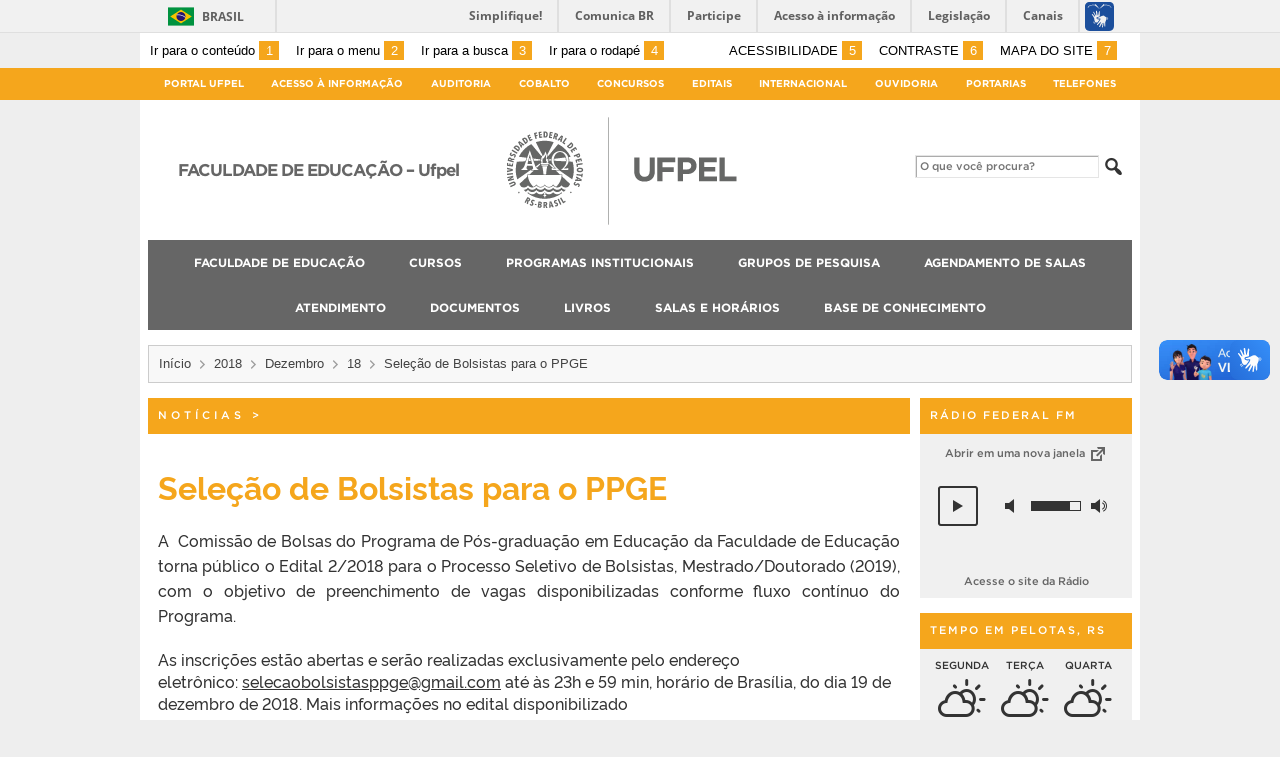

--- FILE ---
content_type: text/html; charset=UTF-8
request_url: https://wp.ufpel.edu.br/fae/2018/12/18/selecao-de-bolsistas-para-o-ppge/
body_size: 16430
content:
<!DOCTYPE html>
<html prefix="og: http://ogp.me/ns# fb: https://www.facebook.com/2008/fbml" lang="pt-BR">
<head>
	<meta http-equiv="Content-Type" content="text/html; charset=utf-8" />
	<meta name="viewport" content="width=device-width, initial-scale=1.0">
	<title>
		FACULDADE DE EDUCAÇÃO &#8211; UfpelSeleção de Bolsistas para o PPGE - FACULDADE DE EDUCAÇÃO - Ufpel	</title>
	<link rel="alternate" type="application/rss+xml" title="FACULDADE DE EDUCAÇÃO &#8211; Ufpel" href="https://wp.ufpel.edu.br/fae/feed/" />

	<meta property='og:title' content='Seleção de Bolsistas para o PPGE'/>
<meta property='og:image' content='https://wp.ufpel.edu.br/fae/wp-content/themes/UFPel2.0/imagens/escudo-fb.png' />
<meta property='og:site_name' content='FACULDADE DE EDUCAÇÃO - Ufpel' />
<meta property='og:description' content='A  Comissão de Bolsas do Programa de Pós-graduação em Educação da Faculdade de Educação torna público o Edital 2/2018 para o Processo Seletivo de Bolsistas, Mestrado/Doutorado (2019), com o objetivo de preenchimento de vagas disponibilizadas conforme fluxo contínuo do Programa. As inscrições estão abertas e serão realizadas exclusivamente pelo endereço eletrônico: selecaobolsistasppge@gmail.com até às 23h e 59 min, [&hellip;]' />
<meta property='og:type' content='article' />
<meta property='og:url' content='http://wp.ufpel.edu.br/fae/2018/12/18/selecao-de-bolsistas-para-o-ppge/' />

	<meta name='robots' content='index, follow, max-image-preview:large, max-snippet:-1, max-video-preview:-1' />
	<style>img:is([sizes="auto" i], [sizes^="auto," i]) { contain-intrinsic-size: 3000px 1500px }</style>
	
	<!-- This site is optimized with the Yoast SEO plugin v26.1.1 - https://yoast.com/wordpress/plugins/seo/ -->
	<link rel="canonical" href="https://wp.ufpel.edu.br/fae/2018/12/18/selecao-de-bolsistas-para-o-ppge/" />
	<meta property="og:locale" content="pt_BR" />
	<meta property="og:type" content="article" />
	<meta property="og:title" content="Seleção de Bolsistas para o PPGE - FACULDADE DE EDUCAÇÃO - Ufpel" />
	<meta property="og:description" content="A  Comissão de Bolsas do Programa de Pós-graduação em Educação da Faculdade de Educação torna público o Edital 2/2018 para o Processo Seletivo de Bolsistas, Mestrado/Doutorado (2019), com o objetivo de preenchimento de vagas disponibilizadas conforme fluxo contínuo do Programa. As inscrições estão abertas e serão realizadas exclusivamente pelo endereço eletrônico: selecaobolsistasppge@gmail.com até às 23h e 59 min, [&hellip;]" />
	<meta property="og:url" content="https://wp.ufpel.edu.br/fae/2018/12/18/selecao-de-bolsistas-para-o-ppge/" />
	<meta property="og:site_name" content="FACULDADE DE EDUCAÇÃO - Ufpel" />
	<meta property="article:published_time" content="2018-12-18T13:05:35+00:00" />
	<meta name="author" content="fae" />
	<meta name="twitter:card" content="summary_large_image" />
	<meta name="twitter:label1" content="Escrito por" />
	<meta name="twitter:data1" content="fae" />
	<script type="application/ld+json" class="yoast-schema-graph">{"@context":"https://schema.org","@graph":[{"@type":"WebPage","@id":"https://wp.ufpel.edu.br/fae/2018/12/18/selecao-de-bolsistas-para-o-ppge/","url":"https://wp.ufpel.edu.br/fae/2018/12/18/selecao-de-bolsistas-para-o-ppge/","name":"Seleção de Bolsistas para o PPGE - FACULDADE DE EDUCAÇÃO - Ufpel","isPartOf":{"@id":"https://wp.ufpel.edu.br/fae/#website"},"datePublished":"2018-12-18T13:05:35+00:00","author":{"@id":"https://wp.ufpel.edu.br/fae/#/schema/person/250da6d7c48b886dc31b01ddf36b0e2e"},"breadcrumb":{"@id":"https://wp.ufpel.edu.br/fae/2018/12/18/selecao-de-bolsistas-para-o-ppge/#breadcrumb"},"inLanguage":"pt-BR","potentialAction":[{"@type":"ReadAction","target":["https://wp.ufpel.edu.br/fae/2018/12/18/selecao-de-bolsistas-para-o-ppge/"]}]},{"@type":"BreadcrumbList","@id":"https://wp.ufpel.edu.br/fae/2018/12/18/selecao-de-bolsistas-para-o-ppge/#breadcrumb","itemListElement":[{"@type":"ListItem","position":1,"name":"Início","item":"https://wp.ufpel.edu.br/fae/"},{"@type":"ListItem","position":2,"name":"Seleção de Bolsistas para o PPGE"}]},{"@type":"WebSite","@id":"https://wp.ufpel.edu.br/fae/#website","url":"https://wp.ufpel.edu.br/fae/","name":"FACULDADE DE EDUCAÇÃO - Ufpel","description":"","potentialAction":[{"@type":"SearchAction","target":{"@type":"EntryPoint","urlTemplate":"https://wp.ufpel.edu.br/fae/?s={search_term_string}"},"query-input":{"@type":"PropertyValueSpecification","valueRequired":true,"valueName":"search_term_string"}}],"inLanguage":"pt-BR"},{"@type":"Person","@id":"https://wp.ufpel.edu.br/fae/#/schema/person/250da6d7c48b886dc31b01ddf36b0e2e","name":"fae","image":{"@type":"ImageObject","inLanguage":"pt-BR","@id":"https://wp.ufpel.edu.br/fae/#/schema/person/image/","url":"https://secure.gravatar.com/avatar/bc2d720d22d5058bc802b335f8a77e815d080ec670d0dc1ca554ee496d0a0f7c?s=96&d=mm&r=g","contentUrl":"https://secure.gravatar.com/avatar/bc2d720d22d5058bc802b335f8a77e815d080ec670d0dc1ca554ee496d0a0f7c?s=96&d=mm&r=g","caption":"fae"},"url":"https://wp.ufpel.edu.br/fae/author/fae/"}]}</script>
	<!-- / Yoast SEO plugin. -->


<link rel='dns-prefetch' href='//www.google.com' />
<link rel='dns-prefetch' href='//barra.brasil.gov.br' />
<link rel='dns-prefetch' href='//secure.gravatar.com' />
<link rel='dns-prefetch' href='//stats.wp.com' />
<link rel='dns-prefetch' href='//v0.wordpress.com' />
<link rel='dns-prefetch' href='//widgets.wp.com' />
<link rel='dns-prefetch' href='//s0.wp.com' />
<link rel='dns-prefetch' href='//0.gravatar.com' />
<link rel='dns-prefetch' href='//1.gravatar.com' />
<link rel='dns-prefetch' href='//2.gravatar.com' />
<link rel='dns-prefetch' href='//jetpack.wordpress.com' />
<link rel='dns-prefetch' href='//public-api.wordpress.com' />
<link rel='preconnect' href='//i0.wp.com' />
<link rel='preconnect' href='//c0.wp.com' />
<script type="text/javascript">
/* <![CDATA[ */
window._wpemojiSettings = {"baseUrl":"https:\/\/s.w.org\/images\/core\/emoji\/16.0.1\/72x72\/","ext":".png","svgUrl":"https:\/\/s.w.org\/images\/core\/emoji\/16.0.1\/svg\/","svgExt":".svg","source":{"concatemoji":"https:\/\/wp.ufpel.edu.br\/fae\/wp-includes\/js\/wp-emoji-release.min.js?ver=1752861098"}};
/*! This file is auto-generated */
!function(s,n){var o,i,e;function c(e){try{var t={supportTests:e,timestamp:(new Date).valueOf()};sessionStorage.setItem(o,JSON.stringify(t))}catch(e){}}function p(e,t,n){e.clearRect(0,0,e.canvas.width,e.canvas.height),e.fillText(t,0,0);var t=new Uint32Array(e.getImageData(0,0,e.canvas.width,e.canvas.height).data),a=(e.clearRect(0,0,e.canvas.width,e.canvas.height),e.fillText(n,0,0),new Uint32Array(e.getImageData(0,0,e.canvas.width,e.canvas.height).data));return t.every(function(e,t){return e===a[t]})}function u(e,t){e.clearRect(0,0,e.canvas.width,e.canvas.height),e.fillText(t,0,0);for(var n=e.getImageData(16,16,1,1),a=0;a<n.data.length;a++)if(0!==n.data[a])return!1;return!0}function f(e,t,n,a){switch(t){case"flag":return n(e,"\ud83c\udff3\ufe0f\u200d\u26a7\ufe0f","\ud83c\udff3\ufe0f\u200b\u26a7\ufe0f")?!1:!n(e,"\ud83c\udde8\ud83c\uddf6","\ud83c\udde8\u200b\ud83c\uddf6")&&!n(e,"\ud83c\udff4\udb40\udc67\udb40\udc62\udb40\udc65\udb40\udc6e\udb40\udc67\udb40\udc7f","\ud83c\udff4\u200b\udb40\udc67\u200b\udb40\udc62\u200b\udb40\udc65\u200b\udb40\udc6e\u200b\udb40\udc67\u200b\udb40\udc7f");case"emoji":return!a(e,"\ud83e\udedf")}return!1}function g(e,t,n,a){var r="undefined"!=typeof WorkerGlobalScope&&self instanceof WorkerGlobalScope?new OffscreenCanvas(300,150):s.createElement("canvas"),o=r.getContext("2d",{willReadFrequently:!0}),i=(o.textBaseline="top",o.font="600 32px Arial",{});return e.forEach(function(e){i[e]=t(o,e,n,a)}),i}function t(e){var t=s.createElement("script");t.src=e,t.defer=!0,s.head.appendChild(t)}"undefined"!=typeof Promise&&(o="wpEmojiSettingsSupports",i=["flag","emoji"],n.supports={everything:!0,everythingExceptFlag:!0},e=new Promise(function(e){s.addEventListener("DOMContentLoaded",e,{once:!0})}),new Promise(function(t){var n=function(){try{var e=JSON.parse(sessionStorage.getItem(o));if("object"==typeof e&&"number"==typeof e.timestamp&&(new Date).valueOf()<e.timestamp+604800&&"object"==typeof e.supportTests)return e.supportTests}catch(e){}return null}();if(!n){if("undefined"!=typeof Worker&&"undefined"!=typeof OffscreenCanvas&&"undefined"!=typeof URL&&URL.createObjectURL&&"undefined"!=typeof Blob)try{var e="postMessage("+g.toString()+"("+[JSON.stringify(i),f.toString(),p.toString(),u.toString()].join(",")+"));",a=new Blob([e],{type:"text/javascript"}),r=new Worker(URL.createObjectURL(a),{name:"wpTestEmojiSupports"});return void(r.onmessage=function(e){c(n=e.data),r.terminate(),t(n)})}catch(e){}c(n=g(i,f,p,u))}t(n)}).then(function(e){for(var t in e)n.supports[t]=e[t],n.supports.everything=n.supports.everything&&n.supports[t],"flag"!==t&&(n.supports.everythingExceptFlag=n.supports.everythingExceptFlag&&n.supports[t]);n.supports.everythingExceptFlag=n.supports.everythingExceptFlag&&!n.supports.flag,n.DOMReady=!1,n.readyCallback=function(){n.DOMReady=!0}}).then(function(){return e}).then(function(){var e;n.supports.everything||(n.readyCallback(),(e=n.source||{}).concatemoji?t(e.concatemoji):e.wpemoji&&e.twemoji&&(t(e.twemoji),t(e.wpemoji)))}))}((window,document),window._wpemojiSettings);
/* ]]> */
</script>
<style id='wp-emoji-styles-inline-css' type='text/css'>

	img.wp-smiley, img.emoji {
		display: inline !important;
		border: none !important;
		box-shadow: none !important;
		height: 1em !important;
		width: 1em !important;
		margin: 0 0.07em !important;
		vertical-align: -0.1em !important;
		background: none !important;
		padding: 0 !important;
	}
</style>
<link rel='stylesheet' id='wp-block-library-css' href='https://c0.wp.com/c/6.8.3/wp-includes/css/dist/block-library/style.min.css' type='text/css' media='all' />
<style id='classic-theme-styles-inline-css' type='text/css'>
/*! This file is auto-generated */
.wp-block-button__link{color:#fff;background-color:#32373c;border-radius:9999px;box-shadow:none;text-decoration:none;padding:calc(.667em + 2px) calc(1.333em + 2px);font-size:1.125em}.wp-block-file__button{background:#32373c;color:#fff;text-decoration:none}
</style>
<link rel='stylesheet' id='mediaelement-css' href='https://c0.wp.com/c/6.8.3/wp-includes/js/mediaelement/mediaelementplayer-legacy.min.css' type='text/css' media='all' />
<link rel='stylesheet' id='wp-mediaelement-css' href='https://c0.wp.com/c/6.8.3/wp-includes/js/mediaelement/wp-mediaelement.min.css' type='text/css' media='all' />
<style id='jetpack-sharing-buttons-style-inline-css' type='text/css'>
.jetpack-sharing-buttons__services-list{display:flex;flex-direction:row;flex-wrap:wrap;gap:0;list-style-type:none;margin:5px;padding:0}.jetpack-sharing-buttons__services-list.has-small-icon-size{font-size:12px}.jetpack-sharing-buttons__services-list.has-normal-icon-size{font-size:16px}.jetpack-sharing-buttons__services-list.has-large-icon-size{font-size:24px}.jetpack-sharing-buttons__services-list.has-huge-icon-size{font-size:36px}@media print{.jetpack-sharing-buttons__services-list{display:none!important}}.editor-styles-wrapper .wp-block-jetpack-sharing-buttons{gap:0;padding-inline-start:0}ul.jetpack-sharing-buttons__services-list.has-background{padding:1.25em 2.375em}
</style>
<style id='global-styles-inline-css' type='text/css'>
:root{--wp--preset--aspect-ratio--square: 1;--wp--preset--aspect-ratio--4-3: 4/3;--wp--preset--aspect-ratio--3-4: 3/4;--wp--preset--aspect-ratio--3-2: 3/2;--wp--preset--aspect-ratio--2-3: 2/3;--wp--preset--aspect-ratio--16-9: 16/9;--wp--preset--aspect-ratio--9-16: 9/16;--wp--preset--color--black: #000000;--wp--preset--color--cyan-bluish-gray: #abb8c3;--wp--preset--color--white: #ffffff;--wp--preset--color--pale-pink: #f78da7;--wp--preset--color--vivid-red: #cf2e2e;--wp--preset--color--luminous-vivid-orange: #ff6900;--wp--preset--color--luminous-vivid-amber: #fcb900;--wp--preset--color--light-green-cyan: #7bdcb5;--wp--preset--color--vivid-green-cyan: #00d084;--wp--preset--color--pale-cyan-blue: #8ed1fc;--wp--preset--color--vivid-cyan-blue: #0693e3;--wp--preset--color--vivid-purple: #9b51e0;--wp--preset--gradient--vivid-cyan-blue-to-vivid-purple: linear-gradient(135deg,rgba(6,147,227,1) 0%,rgb(155,81,224) 100%);--wp--preset--gradient--light-green-cyan-to-vivid-green-cyan: linear-gradient(135deg,rgb(122,220,180) 0%,rgb(0,208,130) 100%);--wp--preset--gradient--luminous-vivid-amber-to-luminous-vivid-orange: linear-gradient(135deg,rgba(252,185,0,1) 0%,rgba(255,105,0,1) 100%);--wp--preset--gradient--luminous-vivid-orange-to-vivid-red: linear-gradient(135deg,rgba(255,105,0,1) 0%,rgb(207,46,46) 100%);--wp--preset--gradient--very-light-gray-to-cyan-bluish-gray: linear-gradient(135deg,rgb(238,238,238) 0%,rgb(169,184,195) 100%);--wp--preset--gradient--cool-to-warm-spectrum: linear-gradient(135deg,rgb(74,234,220) 0%,rgb(151,120,209) 20%,rgb(207,42,186) 40%,rgb(238,44,130) 60%,rgb(251,105,98) 80%,rgb(254,248,76) 100%);--wp--preset--gradient--blush-light-purple: linear-gradient(135deg,rgb(255,206,236) 0%,rgb(152,150,240) 100%);--wp--preset--gradient--blush-bordeaux: linear-gradient(135deg,rgb(254,205,165) 0%,rgb(254,45,45) 50%,rgb(107,0,62) 100%);--wp--preset--gradient--luminous-dusk: linear-gradient(135deg,rgb(255,203,112) 0%,rgb(199,81,192) 50%,rgb(65,88,208) 100%);--wp--preset--gradient--pale-ocean: linear-gradient(135deg,rgb(255,245,203) 0%,rgb(182,227,212) 50%,rgb(51,167,181) 100%);--wp--preset--gradient--electric-grass: linear-gradient(135deg,rgb(202,248,128) 0%,rgb(113,206,126) 100%);--wp--preset--gradient--midnight: linear-gradient(135deg,rgb(2,3,129) 0%,rgb(40,116,252) 100%);--wp--preset--font-size--small: 14px;--wp--preset--font-size--medium: 20px;--wp--preset--font-size--large: 22px;--wp--preset--font-size--x-large: 42px;--wp--preset--font-size--regular: 16px;--wp--preset--font-size--larger: 28px;--wp--preset--spacing--20: 0.44rem;--wp--preset--spacing--30: 0.67rem;--wp--preset--spacing--40: 1rem;--wp--preset--spacing--50: 1.5rem;--wp--preset--spacing--60: 2.25rem;--wp--preset--spacing--70: 3.38rem;--wp--preset--spacing--80: 5.06rem;--wp--preset--shadow--natural: 6px 6px 9px rgba(0, 0, 0, 0.2);--wp--preset--shadow--deep: 12px 12px 50px rgba(0, 0, 0, 0.4);--wp--preset--shadow--sharp: 6px 6px 0px rgba(0, 0, 0, 0.2);--wp--preset--shadow--outlined: 6px 6px 0px -3px rgba(255, 255, 255, 1), 6px 6px rgba(0, 0, 0, 1);--wp--preset--shadow--crisp: 6px 6px 0px rgba(0, 0, 0, 1);}:where(.is-layout-flex){gap: 0.5em;}:where(.is-layout-grid){gap: 0.5em;}body .is-layout-flex{display: flex;}.is-layout-flex{flex-wrap: wrap;align-items: center;}.is-layout-flex > :is(*, div){margin: 0;}body .is-layout-grid{display: grid;}.is-layout-grid > :is(*, div){margin: 0;}:where(.wp-block-columns.is-layout-flex){gap: 2em;}:where(.wp-block-columns.is-layout-grid){gap: 2em;}:where(.wp-block-post-template.is-layout-flex){gap: 1.25em;}:where(.wp-block-post-template.is-layout-grid){gap: 1.25em;}.has-black-color{color: var(--wp--preset--color--black) !important;}.has-cyan-bluish-gray-color{color: var(--wp--preset--color--cyan-bluish-gray) !important;}.has-white-color{color: var(--wp--preset--color--white) !important;}.has-pale-pink-color{color: var(--wp--preset--color--pale-pink) !important;}.has-vivid-red-color{color: var(--wp--preset--color--vivid-red) !important;}.has-luminous-vivid-orange-color{color: var(--wp--preset--color--luminous-vivid-orange) !important;}.has-luminous-vivid-amber-color{color: var(--wp--preset--color--luminous-vivid-amber) !important;}.has-light-green-cyan-color{color: var(--wp--preset--color--light-green-cyan) !important;}.has-vivid-green-cyan-color{color: var(--wp--preset--color--vivid-green-cyan) !important;}.has-pale-cyan-blue-color{color: var(--wp--preset--color--pale-cyan-blue) !important;}.has-vivid-cyan-blue-color{color: var(--wp--preset--color--vivid-cyan-blue) !important;}.has-vivid-purple-color{color: var(--wp--preset--color--vivid-purple) !important;}.has-black-background-color{background-color: var(--wp--preset--color--black) !important;}.has-cyan-bluish-gray-background-color{background-color: var(--wp--preset--color--cyan-bluish-gray) !important;}.has-white-background-color{background-color: var(--wp--preset--color--white) !important;}.has-pale-pink-background-color{background-color: var(--wp--preset--color--pale-pink) !important;}.has-vivid-red-background-color{background-color: var(--wp--preset--color--vivid-red) !important;}.has-luminous-vivid-orange-background-color{background-color: var(--wp--preset--color--luminous-vivid-orange) !important;}.has-luminous-vivid-amber-background-color{background-color: var(--wp--preset--color--luminous-vivid-amber) !important;}.has-light-green-cyan-background-color{background-color: var(--wp--preset--color--light-green-cyan) !important;}.has-vivid-green-cyan-background-color{background-color: var(--wp--preset--color--vivid-green-cyan) !important;}.has-pale-cyan-blue-background-color{background-color: var(--wp--preset--color--pale-cyan-blue) !important;}.has-vivid-cyan-blue-background-color{background-color: var(--wp--preset--color--vivid-cyan-blue) !important;}.has-vivid-purple-background-color{background-color: var(--wp--preset--color--vivid-purple) !important;}.has-black-border-color{border-color: var(--wp--preset--color--black) !important;}.has-cyan-bluish-gray-border-color{border-color: var(--wp--preset--color--cyan-bluish-gray) !important;}.has-white-border-color{border-color: var(--wp--preset--color--white) !important;}.has-pale-pink-border-color{border-color: var(--wp--preset--color--pale-pink) !important;}.has-vivid-red-border-color{border-color: var(--wp--preset--color--vivid-red) !important;}.has-luminous-vivid-orange-border-color{border-color: var(--wp--preset--color--luminous-vivid-orange) !important;}.has-luminous-vivid-amber-border-color{border-color: var(--wp--preset--color--luminous-vivid-amber) !important;}.has-light-green-cyan-border-color{border-color: var(--wp--preset--color--light-green-cyan) !important;}.has-vivid-green-cyan-border-color{border-color: var(--wp--preset--color--vivid-green-cyan) !important;}.has-pale-cyan-blue-border-color{border-color: var(--wp--preset--color--pale-cyan-blue) !important;}.has-vivid-cyan-blue-border-color{border-color: var(--wp--preset--color--vivid-cyan-blue) !important;}.has-vivid-purple-border-color{border-color: var(--wp--preset--color--vivid-purple) !important;}.has-vivid-cyan-blue-to-vivid-purple-gradient-background{background: var(--wp--preset--gradient--vivid-cyan-blue-to-vivid-purple) !important;}.has-light-green-cyan-to-vivid-green-cyan-gradient-background{background: var(--wp--preset--gradient--light-green-cyan-to-vivid-green-cyan) !important;}.has-luminous-vivid-amber-to-luminous-vivid-orange-gradient-background{background: var(--wp--preset--gradient--luminous-vivid-amber-to-luminous-vivid-orange) !important;}.has-luminous-vivid-orange-to-vivid-red-gradient-background{background: var(--wp--preset--gradient--luminous-vivid-orange-to-vivid-red) !important;}.has-very-light-gray-to-cyan-bluish-gray-gradient-background{background: var(--wp--preset--gradient--very-light-gray-to-cyan-bluish-gray) !important;}.has-cool-to-warm-spectrum-gradient-background{background: var(--wp--preset--gradient--cool-to-warm-spectrum) !important;}.has-blush-light-purple-gradient-background{background: var(--wp--preset--gradient--blush-light-purple) !important;}.has-blush-bordeaux-gradient-background{background: var(--wp--preset--gradient--blush-bordeaux) !important;}.has-luminous-dusk-gradient-background{background: var(--wp--preset--gradient--luminous-dusk) !important;}.has-pale-ocean-gradient-background{background: var(--wp--preset--gradient--pale-ocean) !important;}.has-electric-grass-gradient-background{background: var(--wp--preset--gradient--electric-grass) !important;}.has-midnight-gradient-background{background: var(--wp--preset--gradient--midnight) !important;}.has-small-font-size{font-size: var(--wp--preset--font-size--small) !important;}.has-medium-font-size{font-size: var(--wp--preset--font-size--medium) !important;}.has-large-font-size{font-size: var(--wp--preset--font-size--large) !important;}.has-x-large-font-size{font-size: var(--wp--preset--font-size--x-large) !important;}
:where(.wp-block-post-template.is-layout-flex){gap: 1.25em;}:where(.wp-block-post-template.is-layout-grid){gap: 1.25em;}
:where(.wp-block-columns.is-layout-flex){gap: 2em;}:where(.wp-block-columns.is-layout-grid){gap: 2em;}
:root :where(.wp-block-pullquote){font-size: 1.5em;line-height: 1.6;}
</style>
<link rel='stylesheet' id='contact-form-7-css' href='https://wp.ufpel.edu.br/fae/wp-content/plugins/contact-form-7/includes/css/styles.css?ver=1760557320' type='text/css' media='all' />
<link rel='stylesheet' id='dashicons-css' href='https://c0.wp.com/c/6.8.3/wp-includes/css/dashicons.min.css' type='text/css' media='all' />
<link rel='stylesheet' id='cobalto-css' href='https://wp.ufpel.edu.br/fae/wp-content/plugins/dados-cobalto/css/frontend.css?ver=1727096648' type='text/css' media='all' />
<link rel='stylesheet' id='fullcalendar-css' href='https://wp.ufpel.edu.br/fae/wp-content/plugins/dados-cobalto/js/fullcalendar-5.11.0/lib/main.min.css?ver=1727096649' type='text/css' media='all' />
<link rel='stylesheet' id='wp-polls-css' href='https://wp.ufpel.edu.br/fae/wp-content/plugins/wp-polls/polls-css.css?ver=1738584931' type='text/css' media='all' />
<style id='wp-polls-inline-css' type='text/css'>
.wp-polls .pollbar {
	margin: 1px;
	font-size: 6px;
	line-height: 8px;
	height: 8px;
	background-image: url('https://wp.ufpel.edu.br/fae/wp-content/plugins/wp-polls/images/default/pollbg.gif');
	border: 1px solid #c8c8c8;
}

</style>
<link rel='stylesheet' id='wpipessoa-css' href='https://wp.ufpel.edu.br/fae/wp-content/plugins/wpi-pessoas/css/frontend.css?ver=1572361390' type='text/css' media='all' />
<link rel='stylesheet' id='book-css' href='https://wp.ufpel.edu.br/fae/wp-content/plugins/wppdf/css/wppdf.css?ver=1482763820' type='text/css' media='all' />
<link rel='stylesheet' id='magnific-css-css' href='https://wp.ufpel.edu.br/fae/wp-content/plugins/wppdf/css/magnific-popup.css?ver=1482763820' type='text/css' media='all' />
<link rel='stylesheet' id='grid-css-css' href='https://wp.ufpel.edu.br/fae/wp-content/plugins/wppdf/css/grid.css?ver=1482763820' type='text/css' media='all' />
<link rel='stylesheet' id='jquery_modal-css' href='https://wp.ufpel.edu.br/fae/wp-content/plugins/wppdf/css/jquery.modal.css?ver=1482763820' type='text/css' media='all' />
<link rel='stylesheet' id='fa-solid-css' href='https://wp.ufpel.edu.br/fae/wp-content/themes/UFPel2.0/vendor/fontawesome/css/solid.min.css?ver=1686149138' type='text/css' media='all' />
<link rel='stylesheet' id='fa-brands-css' href='https://wp.ufpel.edu.br/fae/wp-content/themes/UFPel2.0/vendor/fontawesome/css/brands.min.css?ver=1686149138' type='text/css' media='all' />
<link rel='stylesheet' id='ufpel-css' href='https://wp.ufpel.edu.br/fae/wp-content/themes/UFPel2.0/style.css?ver=1686149138' type='text/css' media='all' />
<style id='ufpel-inline-css' type='text/css'>

		.corTexto,
		#titulo:hover { color: #f5a61c; }
		.corFundo { background-color: #f5a61c; }
		.corBorda { border-color: #f5a61c; }
		.corFill  { fill: #f5a61c; }
		.dest_bloco:hover > .dest_bloco_titulo { color: #f5a61c; border-color: #f5a61c; }
		#nomesite { font-size: 1em; }
		#und_vinc { font-size: 1em; }
	
			#menu_principal { font-size: 12px;	}
			#menu_principal ul ul li { font-size: 13px; text-transform: none; }
			#menu_principal ul ul li a { font-weight: normal; }
			#menu_principal ul > li > a { padding-left: 20px; padding-right: 20px; }
		
			#menu_principal { text-align: center; }
		
</style>
<link rel='stylesheet' id='ufpel-contraste-css' href='https://wp.ufpel.edu.br/fae/wp-content/themes/UFPel2.0/css/contraste.css?ver=1686149136' type='text/css' media='all' />
<link rel='stylesheet' id='jetpack_likes-css' href='https://c0.wp.com/p/jetpack/15.1.1/modules/likes/style.css' type='text/css' media='all' />
<link rel='stylesheet' id='federalfm-css' href='https://wp.ufpel.edu.br/fae/wp-content/plugins/widgets-ufpel/radio/frontend.css?ver=1661875529' type='text/css' media='all' />
<link rel='stylesheet' id='federalfm-skin-css' href='https://wp.ufpel.edu.br/fae/wp-content/plugins/widgets-ufpel/radio/jplayer/skin.css?ver=1661875529' type='text/css' media='all' />
<link rel='stylesheet' id='previsao-cppmet-css' href='https://wp.ufpel.edu.br/fae/wp-content/plugins/widgets-ufpel/previsao/frontend.css?ver=1661875528' type='text/css' media='all' />
<link rel='stylesheet' id='arquivoinst-widget-css' href='https://wp.ufpel.edu.br/fae/wp-content/plugins/widgets-ufpel/arquivo//frontend.css?ver=1661875528' type='text/css' media='all' />
<link rel='stylesheet' id='manchete-widget-styles-css' href='https://wp.ufpel.edu.br/fae/wp-content/plugins/widgets-ufpel/manchete//frontend.css?ver=1661875528' type='text/css' media='all' />
<link rel='stylesheet' id='widget_attachments_frontend_css-css' href='https://wp.ufpel.edu.br/fae/wp-content/plugins/attach-files-widget//assets/css/frontend.css?ver=1454595191' type='text/css' media='all' />
<link rel='stylesheet' id='jetpack-subscriptions-css' href='https://c0.wp.com/p/jetpack/15.1.1/_inc/build/subscriptions/subscriptions.min.css' type='text/css' media='all' />
<!--n2css--><!--n2js--><script type="text/javascript" src="https://c0.wp.com/c/6.8.3/wp-includes/js/jquery/jquery.min.js" id="jquery-core-js"></script>
<script type="text/javascript" src="https://c0.wp.com/c/6.8.3/wp-includes/js/jquery/jquery-migrate.min.js" id="jquery-migrate-js"></script>
<script type="text/javascript" src="https://wp.ufpel.edu.br/fae/wp-content/plugins/wppdf/js/pdf.js?ver=1482763821" id="pdfjs-js"></script>
<script type="text/javascript" src="https://wp.ufpel.edu.br/fae/wp-content/plugins/wppdf/js/wppdf.min.js?ver=1482763821" id="wppdf-js"></script>
<script type="text/javascript" src="https://wp.ufpel.edu.br/fae/wp-content/plugins/wppdf/js/jquery.magnific-popup.min.js?ver=1482763821" id="jquery_magnific_popup-js"></script>
<script type="text/javascript" src="https://wp.ufpel.edu.br/fae/wp-content/plugins/wppdf/js/jquery.modal.min.js?ver=1482763821" id="jquery_modal-js"></script>
<script type="text/javascript" src="https://wp.ufpel.edu.br/fae/wp-content/themes/UFPel2.0/js/menu-w3c/MenubarItemLinks.js?ver=1686149137" id="menubar-item-links-js"></script>
<script type="text/javascript" src="https://wp.ufpel.edu.br/fae/wp-content/themes/UFPel2.0/js/menu-w3c/MenubarLinks.js?ver=1686149137" id="menubar-links-js"></script>
<script type="text/javascript" src="https://wp.ufpel.edu.br/fae/wp-content/themes/UFPel2.0/js/menu-w3c/PopupMenuItemLinks.js?ver=1686149137" id="popup-menu-item-links-js"></script>
<script type="text/javascript" src="https://wp.ufpel.edu.br/fae/wp-content/themes/UFPel2.0/js/menu-w3c/PopupMenuLinks.js?ver=1686149137" id="popup-menu-links-js"></script>
<script type="text/javascript" src="https://wp.ufpel.edu.br/fae/wp-content/themes/UFPel2.0/js/reflex/reflex.js?ver=1686149137" id="reflex-js"></script>
<script type="text/javascript" src="https://wp.ufpel.edu.br/fae/wp-content/themes/UFPel2.0/js/jcarousel/jquery.jcarousel.min.js?ver=1686149137" id="jcarousel-js"></script>
<script type="text/javascript" src="https://wp.ufpel.edu.br/fae/wp-content/themes/UFPel2.0/js/jcarousel/jquery.jcarousel-swipe.min.js?ver=1686149137" id="jcarousel-swipe-js"></script>
<script type="text/javascript" id="base-site-js-extra">
/* <![CDATA[ */
var configTema = {"fixaScroll":"1"};
/* ]]> */
</script>
<script type="text/javascript" src="https://wp.ufpel.edu.br/fae/wp-content/themes/UFPel2.0/js/base.js?ver=1686149137" id="base-site-js"></script>
<script type="text/javascript" src="https://wp.ufpel.edu.br/fae/wp-content/plugins/widgets-ufpel/radio/jplayer/jplayer/jquery.jplayer.min.js?ver=1661875529" id="federalfm-player-js"></script>
<script type="text/javascript" id="federalfm-js-extra">
/* <![CDATA[ */
var dadosPHP = {"widget_url":"https:\/\/wp.ufpel.edu.br\/fae\/wp-content\/plugins\/widgets-ufpel\/radio\/","autoplay":"","msg_agora":"Agora:","msg_erro":"Fluxo de \u00e1udio n\u00e3o dispon\u00edvel"};
/* ]]> */
</script>
<script type="text/javascript" src="https://wp.ufpel.edu.br/fae/wp-content/plugins/widgets-ufpel/radio/frontend.js?ver=1757509216" id="federalfm-js"></script>
<script type="text/javascript" src="https://wp.ufpel.edu.br/fae/wp-content/themes/UFPel2.0/widgets/linksdestacados/widget.js?ver=1686149139" id="linksdestacados-widget-script-js"></script>
<link rel="https://api.w.org/" href="https://wp.ufpel.edu.br/fae/wp-json/" /><link rel="alternate" title="JSON" type="application/json" href="https://wp.ufpel.edu.br/fae/wp-json/wp/v2/posts/1944" /><link rel="EditURI" type="application/rsd+xml" title="RSD" href="https://wp.ufpel.edu.br/fae/xmlrpc.php?rsd" />
<link rel='shortlink' href='https://wp.me/p6QmCH-vm' />
<link rel="alternate" title="oEmbed (JSON)" type="application/json+oembed" href="https://wp.ufpel.edu.br/fae/wp-json/oembed/1.0/embed?url=https%3A%2F%2Fwp.ufpel.edu.br%2Ffae%2F2018%2F12%2F18%2Fselecao-de-bolsistas-para-o-ppge%2F" />
<link rel="alternate" title="oEmbed (XML)" type="text/xml+oembed" href="https://wp.ufpel.edu.br/fae/wp-json/oembed/1.0/embed?url=https%3A%2F%2Fwp.ufpel.edu.br%2Ffae%2F2018%2F12%2F18%2Fselecao-de-bolsistas-para-o-ppge%2F&#038;format=xml" />
<meta name="viewport" content="initial-scale=1.0, user-scalable=yes" />	<style>img#wpstats{display:none}</style>
		
<!-- Matomo -->
<script type="text/javascript">
  var _paq = _paq || [];
  _paq.push(['trackPageView']);
  _paq.push(['enableLinkTracking']);
  (function() {
    var u="https://stats.ufpel.edu.br/";
    _paq.push(['setTrackerUrl', u+'piwik.php']);
    _paq.push(['setSiteId', '5']);
    var d=document, g=d.createElement('script'), s=d.getElementsByTagName('script')[0];
    g.type='text/javascript'; g.async=true; g.defer=true; g.src=u+'piwik.js'; s.parentNode.insertBefore(g,s);
  })();
</script>
<noscript><p><img src="https://stats.ufpel.edu.br/piwik.php?idsite=5&amp;rec=1" style="border:0;" alt="" /></p></noscript>
<!-- End Matomo Code -->

</head>

<body class="wp-singular post-template-default single single-post postid-1944 single-format-standard wp-theme-UFPel20">

	<script type="text/javascript">
		var templateUrl = "https://wp.ufpel.edu.br/fae/wp-content/themes/UFPel2.0";
	</script>

	<div id="box">
	<header>
		<div id="barra-acessibilidade" class="wrapper barra-acessibilidade clearfix">
			<ul class="atalhos-acessibilidade atalhos-acessibilidade-desktop">
				<li><a accesskey="1" href="#inicioConteudo">Ir para o conteúdo <span class="corFundo">1</span></a></li>
				<li><a accesskey="2" href="#menu_principal" id="irMenu">Ir para o menu <span class="corFundo">2</span></a></li>
				<li><a accesskey="3" href="#campoBusca" id="irBusca">Ir para a busca <span class="corFundo">3</span></a></li>
				<li><a accesskey="4" href="#foot_content">Ir para o rodapé <span class="corFundo">4</span></a></li>
			</ul>
			<ul class="atalhos-acessibilidade atalhos-acessibilidade-gerais">
				<li><a accesskey="5" href="https://wp.ufpel.edu.br/fae/recursos-de-acessibilidade" class="caps">Acessibilidade <span class="corFundo">5</span></a></li>
				<li><a accesskey="6" href="#contraste" id="contraste" class="caps">Contraste <span class="corFundo">6</span></a></li>
				<li><a accesskey="7" href="https://wp.ufpel.edu.br/fae/mapa-do-site" id="contraste" class="caps">Mapa do site <span class="corFundo">7</span></a></li>
			</ul>
		</div>

					<div id="barra-brasil" style="background: #7F7F7F; height: 20px; padding: 0 0 0 10px; display: block; box-sizing: border-box;">
				<ul id="menu-barra-temp" style="list-style:none;">
					<li style="display:inline; float:left;padding-right:10px; margin-right:10px; border-right:1px solid #EDEDED"><a href="http://brasil.gov.br" style="font-family:sans,sans-serif; text-decoration:none; color:white;">Portal do Governo Brasileiro</a></li>
					<li><a style="font-family:sans,sans-serif; text-decoration:none; color:white;" href="http://epwg.governoeletronico.gov.br/barra/atualize.html">Atualize sua Barra de Governo</a></li>
				</ul>
			</div>
		
		<div id="menu_ufpel" class="corFundo">
			<div class="hor_center" id="menu_ufpel_list">
				<button class="ufpel-toggle"><span class="dashicons dashicons-menu"></span></button>
				<ul id="menu-menu-ufpel" class="menu corFundo">
					<li><a href="https://ufpel.edu.br">Portal UFPel</a></li>
				<li><a href="http://wp.ufpel.edu.br/acessoainformacao" title="Acesso à Informação &#8211; UFPel">Acesso à Informação</a></li><li><a href="http://wp.ufpel.edu.br/audin/" title="Auditoria Interna">Auditoria</a></li><li><a href="https://cobalto.ufpel.edu.br" title="Cobalto &#8211; Sistema Integrado de Gestão">Cobalto</a></li><li><a href="http://concursos.ufpel.edu.br" title="Concursos">Concursos</a></li><li><a href="http://portal.ufpel.edu.br/editais/" title="Editais">Editais</a></li><li><a href="https://wp.ufpel.edu.br/international/" title="Internacional">Internacional</a></li><li><a href="http://wp.ufpel.edu.br/ouvidoria" title="">Ouvidoria</a></li><li><a href="http://reitoria.ufpel.edu.br/portarias/" title="Portarias">Portarias</a></li><li><a href="https://cobalto.ufpel.edu.br/portal/consultas/guiatelefonicopublico" title="Guia Telefônico Interno">Telefones</a></li>				</ul>
			</div>
		</div>

		<div class="wrapper">
			<div class="header_content_filler"></div>
			<div id="header_content">
				<a href="https://wp.ufpel.edu.br/fae" title="Página inicial">
					<div id="titulo">
						<span id="und_vinc"></span>
						<span id="nomesite">FACULDADE DE EDUCAÇÃO &#8211; Ufpel</span>
						<span id="descricaosite"></span>
					</div>
				</a>
				<a href="https://ufpel.edu.br" title="Portal UFPel">
					<div id="escudo"></div>
				</a>

				<div id="busca">
					<form role="search" method="get" id="searchform" action="https://wp.ufpel.edu.br/fae/">
    <div>
        <input type="text" value="" name="s" id="campoBusca" placeholder="O que você procura?">
<!--        <input type="submit" id="botaoBusca" value="" title="Pesquisar na UFPel"> -->
        <span class="dashicons dashicons-search"></span>
    </div>
</form>				</div>
			</div>
			<div class="limpa"></div>
		</div>

		<div class="wrapper">
			<nav id="menu_principal" aria-label="Menu principal">
				<button class="principal-toggle"><span class="dashicons dashicons-menu"></span> &nbsp;MENU</button>
<ul id="menu-principal" class="menu"><li id="menu-item-1668" class="menu-item menu-item-type-custom menu-item-object-custom menu-item-has-children menu-item-1668"><a href="#">Faculdade de Educação</a>
<ul class="sub-menu">
	<li id="menu-item-291" class="menu-item menu-item-type-post_type menu-item-object-page menu-item-291"><a href="https://wp.ufpel.edu.br/fae/breve-historico/">Breve Histórico</a></li>
	<li id="menu-item-126" class="menu-item menu-item-type-post_type menu-item-object-page menu-item-126"><a href="https://wp.ufpel.edu.br/fae/corpo-docente/">Servidores  Docentes</a></li>
	<li id="menu-item-2033" class="menu-item menu-item-type-post_type menu-item-object-page menu-item-2033"><a href="https://wp.ufpel.edu.br/fae/servidores-tecnicos-administrativos/">Servidores Técnicos Administrativos</a></li>
	<li id="menu-item-2301" class="menu-item menu-item-type-taxonomy menu-item-object-category menu-item-has-children menu-item-2301"><a href="https://wp.ufpel.edu.br/fae/category/fae-45-anos/">FaE 45 anos</a>
	<ul class="sub-menu">
		<li id="menu-item-2302" class="menu-item menu-item-type-post_type menu-item-object-post menu-item-2302"><a href="https://wp.ufpel.edu.br/fae/2021/05/24/selo-comemorativo/">Identidade Visual</a></li>
		<li id="menu-item-2336" class="menu-item menu-item-type-post_type menu-item-object-page menu-item-has-children menu-item-2336"><a href="https://wp.ufpel.edu.br/fae/palestras/">Palestras</a>
		<ul class="sub-menu">
			<li id="menu-item-2316" class="menu-item menu-item-type-custom menu-item-object-custom menu-item-2316"><a target="_blank" href="https://www.youtube.com/watch?v=7TZ9nGQngzg">Trabalho Docente na Pandemia COVID-19 &#8211; Dr.ª Dalila Andrade Oliveira</a></li>
			<li id="menu-item-2339" class="menu-item menu-item-type-custom menu-item-object-custom menu-item-2339"><a target="_blank" href="https://youtu.be/J1m25JBaDKc">Reformas Empresariais e o Ensino Híbrido</a></li>
		</ul>
</li>
		<li id="menu-item-2413" class="menu-item menu-item-type-taxonomy menu-item-object-category menu-item-has-children menu-item-2413"><a href="https://wp.ufpel.edu.br/fae/category/eventos/">Eventos</a>
		<ul class="sub-menu">
			<li id="menu-item-2414" class="menu-item menu-item-type-custom menu-item-object-custom menu-item-has-children menu-item-2414"><a href="https://www.youtube.com/channel/UCBJzM3_IOrH_netJPTtWJEQ/playlists">Congrès SUPLIH International</a>
			<ul class="sub-menu">
				<li id="menu-item-2415" class="menu-item menu-item-type-custom menu-item-object-custom menu-item-2415"><a href="https://youtu.be/ysQUMM62ytM">1er jour du congrès Suplih International à travers DEPEC</a></li>
				<li id="menu-item-2416" class="menu-item menu-item-type-custom menu-item-object-custom menu-item-2416"><a href="https://youtu.be/qHjaR_LZ0yM">2ème Jour du Congrès Suplih International à travers DEPEC</a></li>
				<li id="menu-item-2417" class="menu-item menu-item-type-custom menu-item-object-custom menu-item-2417"><a href="https://youtu.be/1VjsCP-6gG8">3ème Jour Du Congrès SUPLIH International</a></li>
			</ul>
</li>
			<li id="menu-item-2430" class="menu-item menu-item-type-custom menu-item-object-custom menu-item-2430"><a href="https://www.even3.com.br/3simposio2021/">III SIMPÓSIO DE GÊNERO E DIVERSIDADE: de(s)colonizar o pensamento em tempos de pandemia</a></li>
		</ul>
</li>
	</ul>
</li>
</ul>
</li>
<li id="menu-item-1681" class="menu-item menu-item-type-custom menu-item-object-custom menu-item-has-children menu-item-1681"><a href="#">Cursos</a>
<ul class="sub-menu">
	<li id="menu-item-1667" class="menu-item menu-item-type-custom menu-item-object-custom menu-item-1667"><a href="https://wp.ufpel.edu.br/pedagogia/">Graduação &#8211; Pedagogia</a></li>
	<li id="menu-item-187" class="menu-item menu-item-type-post_type menu-item-object-page menu-item-has-children menu-item-187"><a href="https://wp.ufpel.edu.br/fae/pos-graduacao/">Pós-graduação</a>
	<ul class="sub-menu">
		<li id="menu-item-214" class="menu-item menu-item-type-custom menu-item-object-custom menu-item-214"><a target="_blank" href="https://wp.ufpel.edu.br/ppgecm/">PPGECM &#8211; Mestrado Profissional em Ensino de Ciências e Matemática</a></li>
		<li id="menu-item-1666" class="menu-item menu-item-type-custom menu-item-object-custom menu-item-1666"><a target="_blank" href="https://wp.ufpel.edu.br/especializacaoeducacaofae/">Especialização</a></li>
		<li id="menu-item-215" class="menu-item menu-item-type-custom menu-item-object-custom menu-item-215"><a target="_blank" href="https://wp.ufpel.edu.br/ppge/">PPGE &#8211; Mestrado e Doutorado em Educação</a></li>
	</ul>
</li>
</ul>
</li>
<li id="menu-item-262" class="menu-item menu-item-type-post_type menu-item-object-page menu-item-has-children menu-item-262"><a href="https://wp.ufpel.edu.br/fae/programas-e-projetos/">Programas Institucionais</a>
<ul class="sub-menu">
	<li id="menu-item-268" class="menu-item menu-item-type-custom menu-item-object-custom menu-item-268"><a target="_blank" href="http://peteducacao.blogspot.com.br/">PET Pedagogia</a></li>
	<li id="menu-item-2655" class="menu-item menu-item-type-custom menu-item-object-custom menu-item-2655"><a href="https://pet-fronteiras---saberes-e-praticas-populares.webnode.page/projetos/">PET Fronteiras</a></li>
	<li id="menu-item-1699" class="menu-item menu-item-type-custom menu-item-object-custom menu-item-1699"><a target="_blank" href="https://petgape.wordpress.com/">PET GAPE</a></li>
	<li id="menu-item-269" class="menu-item menu-item-type-custom menu-item-object-custom menu-item-269"><a target="_blank" href="http://pibid-pedagogia.blogspot.com.br/">PIBID Pedagogia</a></li>
	<li id="menu-item-1317" class="menu-item menu-item-type-custom menu-item-object-custom menu-item-1317"><a target="_blank" href="https://wp.ufpel.edu.br/poderescolar/">Poder Escolar</a></li>
	<li id="menu-item-2315" class="menu-item menu-item-type-custom menu-item-object-custom menu-item-2315"><a target="_blank" href="https://wp.ufpel.edu.br/residenciapedagogica/">Residência Pedagógica</a></li>
	<li id="menu-item-516" class="menu-item menu-item-type-custom menu-item-object-custom menu-item-516"><a target="_blank" href="https://wp.ufpel.edu.br/obeducpacto/">Obeduc PACTO</a></li>
</ul>
</li>
<li id="menu-item-2328" class="menu-item menu-item-type-post_type menu-item-object-page menu-item-has-children menu-item-2328"><a href="https://wp.ufpel.edu.br/fae/grupos-de-pesquisa/">Grupos de Pesquisa</a>
<ul class="sub-menu">
	<li id="menu-item-2330" class="menu-item menu-item-type-custom menu-item-object-custom menu-item-2330"><a target="_blank" href="https://wp.ufpel.edu.br/cepe/">CEPE UFPel</a></li>
	<li id="menu-item-2341" class="menu-item menu-item-type-custom menu-item-object-custom menu-item-2341"><a target="_blank" href="https://wp.ufpel.edu.br/dgenerus/">D&#8217;GENERUS</a></li>
	<li id="menu-item-2332" class="menu-item menu-item-type-custom menu-item-object-custom menu-item-2332"><a target="_blank" href="http://www2.ufpel.edu.br/fae/gestae/">Gestão, Currículo e Políticas Educativas</a></li>
	<li id="menu-item-2368" class="menu-item menu-item-type-custom menu-item-object-custom menu-item-2368"><a href="https://wp.ufpel.edu.br/fepraxis/">FEPraxiS</a></li>
	<li id="menu-item-2366" class="menu-item menu-item-type-custom menu-item-object-custom menu-item-2366"><a href="http://dgp.cnpq.br/dgp/espelhogrupo/296664">GIPEP</a></li>
	<li id="menu-item-2356" class="menu-item menu-item-type-custom menu-item-object-custom menu-item-2356"><a href="https://wp.ufpel.edu.br/geale/">GEALE</a></li>
	<li id="menu-item-359" class="menu-item menu-item-type-custom menu-item-object-custom menu-item-359"><a target="_blank" href="https://wp.ufpel.edu.br/hisales/">HISALES</a></li>
	<li id="menu-item-2331" class="menu-item menu-item-type-custom menu-item-object-custom menu-item-2331"><a target="_blank" href="https://wp.ufpel.edu.br/gedeb/">GEDEB</a></li>
	<li id="menu-item-2375" class="menu-item menu-item-type-custom menu-item-object-custom menu-item-2375"><a href="https://wp.ufpel.edu.br/labforma/">Labforma</a></li>
</ul>
</li>
<li id="menu-item-2803" class="menu-item menu-item-type-post_type menu-item-object-page menu-item-2803"><a href="https://wp.ufpel.edu.br/fae/agendamento-de-salas/">Agendamento de Salas</a></li>
<li id="menu-item-2743" class="menu-item menu-item-type-post_type menu-item-object-page menu-item-2743"><a href="https://wp.ufpel.edu.br/fae/atendimento/">Atendimento</a></li>
<li id="menu-item-2769" class="menu-item menu-item-type-post_type menu-item-object-page menu-item-2769"><a href="https://wp.ufpel.edu.br/fae/documentos/">Documentos</a></li>
<li id="menu-item-1636" class="menu-item menu-item-type-post_type menu-item-object-page menu-item-has-children menu-item-1636"><a href="https://wp.ufpel.edu.br/fae/livros/">Livros</a>
<ul class="sub-menu">
	<li id="menu-item-267" class="menu-item menu-item-type-custom menu-item-object-custom menu-item-267"><a href="http://www2.ufpel.edu.br/fae/caduc/">Revista Cadernos de Educação</a></li>
</ul>
</li>
<li id="menu-item-2878" class="menu-item menu-item-type-post_type menu-item-object-page menu-item-has-children menu-item-2878"><a href="https://wp.ufpel.edu.br/fae/salas-e-horarios/">Salas e Horários</a>
<ul class="sub-menu">
	<li id="menu-item-2879" class="menu-item menu-item-type-post_type menu-item-object-page menu-item-2879"><a href="https://wp.ufpel.edu.br/fae/pedagogia/">Pedagogia</a></li>
	<li id="menu-item-2880" class="menu-item menu-item-type-post_type menu-item-object-page menu-item-2880"><a href="https://wp.ufpel.edu.br/fae/universais/">Universais</a></li>
	<li id="menu-item-2881" class="menu-item menu-item-type-post_type menu-item-object-page menu-item-2881"><a href="https://wp.ufpel.edu.br/fae/ppge-e-especializacao-e-educacao/">PPGE e Especialização e Educação</a></li>
</ul>
</li>
<li id="menu-item-3044" class="menu-item menu-item-type-post_type menu-item-object-page menu-item-3044"><a href="https://wp.ufpel.edu.br/fae/base-de-conhecimento/">Base de Conhecimento</a></li>
</ul>			</nav>
		</div>
		<div class="limpa"></div>

		
	</header>
	<div class="limpa"></div>

<nav class="breadcrumbs wrapper" aria-label="Breadcrumb"><ul><li><a href="https://wp.ufpel.edu.br/fae">Início</a></li><li><a href="https://wp.ufpel.edu.br/fae/2018/">2018</a></li><li><a href="https://wp.ufpel.edu.br/fae/2018/12/">Dezembro</a></li><li><a href="https://wp.ufpel.edu.br/fae/2018/12/18/">18</a></li><li>Seleção de Bolsistas para o PPGE</li></ul></nav>
	<a href="#" id="inicioConteudo" name="inicioConteudo" class="leitor-tela">Início do conteúdo</a>	<div class="limpa"></div>

	<div id="post-1944" class="post-1944 post type-post status-publish format-standard hentry category-noticias">
		<div class="wrapper">
			<div id="single_content">
				<section id="single_post">
					<div class="content_header corFundo">
					<a href="https://wp.ufpel.edu.br/fae/category/noticias/">Notícias</a> > 					</div>

					<article id="single_post_inside" class="single_post_inside">

						<h1 class="corTexto">Seleção de Bolsistas para o PPGE</h1><p>A  Comissão de Bolsas do Programa de Pós-graduação em Educação da Faculdade de Educação torna público o Edital 2/2018 para o Processo Seletivo de Bolsistas, Mestrado/Doutorado (2019), com o objetivo de preenchimento de vagas disponibilizadas conforme fluxo contínuo do Programa.</p>
<div>
<div>As inscrições estão abertas e serão realizadas exclusivamente pelo endereço eletrônico: <a href="mailto:selecaobolsistasppge@gmail.com" target="_blank" rel="noopener">selecaobolsistasppge@gmail.com</a> até às 23h e 59 min, horário de Brasília, do dia 19 de dezembro de 2018. Mais informações no edital disponibilizado em <a href="http://www2.ufpel.edu.br/fae/ppge/noticias/selecao-de-bolsistas-2019" target="_blank" rel="noopener">http://www2.ufpel.edu.br/fae/ppge/noticias/selecao-de-bolsistas-2019</a></div>
</div>

						<div class="limpa"></div>

						<div id="sign">Publicado <span class="single_pub_data">em <a href="https://wp.ufpel.edu.br/fae/2018/12/18/">18/12/2018</a></span><span class="single_pub_categorias">, na categoria <a href="https://wp.ufpel.edu.br/fae/category/noticias/" title="Ver todos os posts em Notícias">Notícias</a>.</span> </div>
					</article>


				</section>

				<section id="sidebar">
					<button class="sidebar-toggle corFundo"><span class="dashicons dashicons-arrow-left-alt2"></span></button>
					<ul>
						<li id="radio-widget-7" class="widget federalfm"><h2 class="content_header corFundo">Rádio Federal FM</h2>		<div class="federalfm-conteudo">
			<div class="federalfm-popup"><a href="#" onClick="window.open('https://wp.ufpel.edu.br/fae/wp-content/plugins/widgets-ufpel/radio/player.php','','toolbar=no,location=no,directories=no,status=no,menubar=no,scrollbars=no,resizable=no,width=500,height=180'); return false;">Abrir em uma nova janela <span class="dashicons dashicons-external"></span></a></div>
			<div id="jquery_jplayer_1" class="jp-jplayer"></div>
			<div id="jp_container_1" class="jp-audio" role="application" aria-label="media player">
				<div class="jp-type-single">
					<div class="jp-gui jp-interface">
						<div class="jp-controls">
							<button class="jp-play dashicons dashicons-controls-play" role="button" tabindex="0"></button>
						</div>
						<div class="jp-volume-controls" style="left: 110px;">
							<button class="jp-mute dashicons dashicons-controls-volumeoff" role="button" tabindex="0"></button>
							<div class="jp-volume-bar">
								<div class="jp-volume-bar-value"></div>
							</div>
							<button class="jp-volume-max dashicons dashicons-controls-volumeon" role="button" tabindex="0"></button>
						</div>
					</div>
					<div class="jp-no-solution">
						Navegador não possui suporte para este fluxo de áudio.					</div>
				</div>
			</div>
			<div id="metadata" class="federalfm-metadata">
			</div>

			<div class="federalfm-info">
				<a href="https://federalfm.ufpel.edu.br" target="_blank">Acesse o site da Rádio</a>
			</div>
		</div>

</li><li id="previsaoinst-widget-9" class="widget previsao-cppmet"><h2 class="content_header corFundo">Tempo em Pelotas, RS</h2><div class="previsao-conteudo">			<div class="previsao-bloco">
				<div class="previsao-dia">Segunda</div>
				<i class="previsao-icone previsao-icone-7" title="Céu parcialmente nublado com períodos de  nublado. Ventos de nordeste, fracos a moderados com rajadas"> </i>
				<div class="previsao-maxima">24</div>
				<div class="previsao-minima">16</div>
			</div>
			<div class="previsao-bloco">
				<div class="previsao-dia">Terça</div>
				<i class="previsao-icone previsao-icone-7" title="Céu parcialmente nublado com períodos de  poucas nuvens. Ventos de nordeste/leste, fracos a moderados"> </i>
				<div class="previsao-maxima">26</div>
				<div class="previsao-minima">16</div>
			</div>
			<div class="previsao-bloco">
				<div class="previsao-dia">Quarta</div>
				<i class="previsao-icone previsao-icone-7" title="Céu parcialmente nublado com períodos de  poucas nuvens. Ventos de nordeste/leste, fracos a moderados com rajadas"> </i>
				<div class="previsao-maxima">25</div>
				<div class="previsao-minima">16</div>
			</div>
</div><div class="previsao-info"><a href="https://cppmet.ufpel.edu.br" target="_blank">Fonte: CPPMet / UFPel</a></div></li><li id="archives-4" class="widget widget_archive"><h2 class="content_header corFundo">Arquivos</h2>
			<ul>
					<li><a href='https://wp.ufpel.edu.br/fae/2025/11/'>novembro 2025</a></li>
	<li><a href='https://wp.ufpel.edu.br/fae/2025/10/'>outubro 2025</a></li>
	<li><a href='https://wp.ufpel.edu.br/fae/2025/01/'>janeiro 2025</a></li>
	<li><a href='https://wp.ufpel.edu.br/fae/2024/12/'>dezembro 2024</a></li>
	<li><a href='https://wp.ufpel.edu.br/fae/2024/10/'>outubro 2024</a></li>
	<li><a href='https://wp.ufpel.edu.br/fae/2024/09/'>setembro 2024</a></li>
	<li><a href='https://wp.ufpel.edu.br/fae/2024/08/'>agosto 2024</a></li>
	<li><a href='https://wp.ufpel.edu.br/fae/2024/03/'>março 2024</a></li>
	<li><a href='https://wp.ufpel.edu.br/fae/2023/05/'>maio 2023</a></li>
	<li><a href='https://wp.ufpel.edu.br/fae/2023/02/'>fevereiro 2023</a></li>
	<li><a href='https://wp.ufpel.edu.br/fae/2022/12/'>dezembro 2022</a></li>
	<li><a href='https://wp.ufpel.edu.br/fae/2022/11/'>novembro 2022</a></li>
	<li><a href='https://wp.ufpel.edu.br/fae/2022/09/'>setembro 2022</a></li>
	<li><a href='https://wp.ufpel.edu.br/fae/2022/06/'>junho 2022</a></li>
	<li><a href='https://wp.ufpel.edu.br/fae/2022/05/'>maio 2022</a></li>
	<li><a href='https://wp.ufpel.edu.br/fae/2022/04/'>abril 2022</a></li>
	<li><a href='https://wp.ufpel.edu.br/fae/2021/10/'>outubro 2021</a></li>
	<li><a href='https://wp.ufpel.edu.br/fae/2021/09/'>setembro 2021</a></li>
	<li><a href='https://wp.ufpel.edu.br/fae/2021/08/'>agosto 2021</a></li>
	<li><a href='https://wp.ufpel.edu.br/fae/2021/07/'>julho 2021</a></li>
	<li><a href='https://wp.ufpel.edu.br/fae/2021/06/'>junho 2021</a></li>
	<li><a href='https://wp.ufpel.edu.br/fae/2021/05/'>maio 2021</a></li>
	<li><a href='https://wp.ufpel.edu.br/fae/2021/04/'>abril 2021</a></li>
	<li><a href='https://wp.ufpel.edu.br/fae/2021/03/'>março 2021</a></li>
	<li><a href='https://wp.ufpel.edu.br/fae/2021/01/'>janeiro 2021</a></li>
	<li><a href='https://wp.ufpel.edu.br/fae/2020/12/'>dezembro 2020</a></li>
	<li><a href='https://wp.ufpel.edu.br/fae/2020/11/'>novembro 2020</a></li>
	<li><a href='https://wp.ufpel.edu.br/fae/2020/10/'>outubro 2020</a></li>
	<li><a href='https://wp.ufpel.edu.br/fae/2020/09/'>setembro 2020</a></li>
	<li><a href='https://wp.ufpel.edu.br/fae/2020/08/'>agosto 2020</a></li>
	<li><a href='https://wp.ufpel.edu.br/fae/2020/06/'>junho 2020</a></li>
	<li><a href='https://wp.ufpel.edu.br/fae/2020/02/'>fevereiro 2020</a></li>
	<li><a href='https://wp.ufpel.edu.br/fae/2019/10/'>outubro 2019</a></li>
	<li><a href='https://wp.ufpel.edu.br/fae/2019/08/'>agosto 2019</a></li>
	<li><a href='https://wp.ufpel.edu.br/fae/2019/07/'>julho 2019</a></li>
	<li><a href='https://wp.ufpel.edu.br/fae/2019/05/'>maio 2019</a></li>
	<li><a href='https://wp.ufpel.edu.br/fae/2019/03/'>março 2019</a></li>
	<li><a href='https://wp.ufpel.edu.br/fae/2018/12/'>dezembro 2018</a></li>
	<li><a href='https://wp.ufpel.edu.br/fae/2018/10/'>outubro 2018</a></li>
	<li><a href='https://wp.ufpel.edu.br/fae/2018/08/'>agosto 2018</a></li>
	<li><a href='https://wp.ufpel.edu.br/fae/2018/06/'>junho 2018</a></li>
	<li><a href='https://wp.ufpel.edu.br/fae/2018/05/'>maio 2018</a></li>
	<li><a href='https://wp.ufpel.edu.br/fae/2018/04/'>abril 2018</a></li>
	<li><a href='https://wp.ufpel.edu.br/fae/2018/03/'>março 2018</a></li>
	<li><a href='https://wp.ufpel.edu.br/fae/2017/12/'>dezembro 2017</a></li>
	<li><a href='https://wp.ufpel.edu.br/fae/2017/11/'>novembro 2017</a></li>
	<li><a href='https://wp.ufpel.edu.br/fae/2017/10/'>outubro 2017</a></li>
	<li><a href='https://wp.ufpel.edu.br/fae/2017/09/'>setembro 2017</a></li>
	<li><a href='https://wp.ufpel.edu.br/fae/2017/08/'>agosto 2017</a></li>
	<li><a href='https://wp.ufpel.edu.br/fae/2017/06/'>junho 2017</a></li>
	<li><a href='https://wp.ufpel.edu.br/fae/2017/05/'>maio 2017</a></li>
	<li><a href='https://wp.ufpel.edu.br/fae/2016/11/'>novembro 2016</a></li>
	<li><a href='https://wp.ufpel.edu.br/fae/2016/10/'>outubro 2016</a></li>
	<li><a href='https://wp.ufpel.edu.br/fae/2016/08/'>agosto 2016</a></li>
	<li><a href='https://wp.ufpel.edu.br/fae/2016/07/'>julho 2016</a></li>
	<li><a href='https://wp.ufpel.edu.br/fae/2016/06/'>junho 2016</a></li>
	<li><a href='https://wp.ufpel.edu.br/fae/2016/05/'>maio 2016</a></li>
	<li><a href='https://wp.ufpel.edu.br/fae/2016/04/'>abril 2016</a></li>
	<li><a href='https://wp.ufpel.edu.br/fae/2016/03/'>março 2016</a></li>
	<li><a href='https://wp.ufpel.edu.br/fae/2016/02/'>fevereiro 2016</a></li>
	<li><a href='https://wp.ufpel.edu.br/fae/2015/12/'>dezembro 2015</a></li>
	<li><a href='https://wp.ufpel.edu.br/fae/2015/11/'>novembro 2015</a></li>
	<li><a href='https://wp.ufpel.edu.br/fae/2015/10/'>outubro 2015</a></li>
	<li><a href='https://wp.ufpel.edu.br/fae/2015/09/'>setembro 2015</a></li>
	<li><a href='https://wp.ufpel.edu.br/fae/2015/08/'>agosto 2015</a></li>
	<li><a href='https://wp.ufpel.edu.br/fae/2015/06/'>junho 2015</a></li>
	<li><a href='https://wp.ufpel.edu.br/fae/2015/05/'>maio 2015</a></li>
	<li><a href='https://wp.ufpel.edu.br/fae/2015/04/'>abril 2015</a></li>
	<li><a href='https://wp.ufpel.edu.br/fae/2015/03/'>março 2015</a></li>
	<li><a href='https://wp.ufpel.edu.br/fae/2015/02/'>fevereiro 2015</a></li>
	<li><a href='https://wp.ufpel.edu.br/fae/2014/12/'>dezembro 2014</a></li>
	<li><a href='https://wp.ufpel.edu.br/fae/2014/10/'>outubro 2014</a></li>
	<li><a href='https://wp.ufpel.edu.br/fae/2014/03/'>março 2014</a></li>
			</ul>

			</li><li id="blog_subscription-3" class="widget widget_blog_subscription jetpack_subscription_widget"><h2 class="content_header corFundo">Coloque seu e-mail para receber as notícias da FaE</h2>
			<div class="wp-block-jetpack-subscriptions__container">
			<form action="#" method="post" accept-charset="utf-8" id="subscribe-blog-blog_subscription-3"
				data-blog="101138039"
				data-post_access_level="everybody" >
									<div id="subscribe-text"><p>Digite seu endereço de e-mail para assinar as notícias da Faculdade de Educação</p>
</div>
										<p id="subscribe-email">
						<label id="jetpack-subscribe-label"
							class="screen-reader-text"
							for="subscribe-field-blog_subscription-3">
							Endereço de e-mail						</label>
						<input type="email" name="email" required="required"
																					value=""
							id="subscribe-field-blog_subscription-3"
							placeholder="Endereço de e-mail"
						/>
					</p>

					<p id="subscribe-submit"
											>
						<input type="hidden" name="action" value="subscribe"/>
						<input type="hidden" name="source" value="https://wp.ufpel.edu.br/fae/2018/12/18/selecao-de-bolsistas-para-o-ppge/"/>
						<input type="hidden" name="sub-type" value="widget"/>
						<input type="hidden" name="redirect_fragment" value="subscribe-blog-blog_subscription-3"/>
						<input type="hidden" id="_wpnonce" name="_wpnonce" value="94790fa38d" /><input type="hidden" name="_wp_http_referer" value="/fae/2018/12/18/selecao-de-bolsistas-para-o-ppge/" />						<button type="submit"
															class="wp-block-button__link"
																					name="jetpack_subscriptions_widget"
						>
							Assinar						</button>
					</p>
							</form>
							<div class="wp-block-jetpack-subscriptions__subscount">
					Junte-se a 754 outros assinantes				</div>
						</div>
			
</li>
		<li id="recent-posts-3" class="widget widget_recent_entries">
		<h2 class="content_header corFundo">Posts recentes</h2>
		<ul>
											<li>
					<a href="https://wp.ufpel.edu.br/fae/2025/11/06/edital-no-210-2025-selecao-de-aluno-regular-01-2026/">Edital nº 210/2025 Seleção de Aluno Regular 01/2026</a>
									</li>
											<li>
					<a href="https://wp.ufpel.edu.br/fae/2025/10/15/edital-01-2025-gepem-coordenadoria-de-curso/">Edital 01/2025 &#8211; GEPEM: Coordenadoria de Curso</a>
									</li>
											<li>
					<a href="https://wp.ufpel.edu.br/fae/2025/10/13/3050/">Homologação Edital 01/2025/GEPEM &#8211; Coordenadoria de Curso</a>
									</li>
											<li>
					<a href="https://wp.ufpel.edu.br/fae/2025/01/16/edital-no-11-2025-selecao-de-aluno-regular-01-2025/">Edital nº 11/2025 &#8211; Seleção de Aluno Regular 01/2025.</a>
									</li>
											<li>
					<a href="https://wp.ufpel.edu.br/fae/2025/01/07/abertura-de-processo-seletivo-para-professor-substituto/">ABERTURA DE PROCESSO SELETIVO PARA PROFESSOR SUBSTITUTO</a>
									</li>
					</ul>

		</li><li id="archives-2" class="widget widget_archive"><h2 class="content_header corFundo">Arquivo</h2>
			<ul>
					<li><a href='https://wp.ufpel.edu.br/fae/2025/11/'>novembro 2025</a></li>
	<li><a href='https://wp.ufpel.edu.br/fae/2025/10/'>outubro 2025</a></li>
	<li><a href='https://wp.ufpel.edu.br/fae/2025/01/'>janeiro 2025</a></li>
	<li><a href='https://wp.ufpel.edu.br/fae/2024/12/'>dezembro 2024</a></li>
	<li><a href='https://wp.ufpel.edu.br/fae/2024/10/'>outubro 2024</a></li>
	<li><a href='https://wp.ufpel.edu.br/fae/2024/09/'>setembro 2024</a></li>
	<li><a href='https://wp.ufpel.edu.br/fae/2024/08/'>agosto 2024</a></li>
	<li><a href='https://wp.ufpel.edu.br/fae/2024/03/'>março 2024</a></li>
	<li><a href='https://wp.ufpel.edu.br/fae/2023/05/'>maio 2023</a></li>
	<li><a href='https://wp.ufpel.edu.br/fae/2023/02/'>fevereiro 2023</a></li>
	<li><a href='https://wp.ufpel.edu.br/fae/2022/12/'>dezembro 2022</a></li>
	<li><a href='https://wp.ufpel.edu.br/fae/2022/11/'>novembro 2022</a></li>
	<li><a href='https://wp.ufpel.edu.br/fae/2022/09/'>setembro 2022</a></li>
	<li><a href='https://wp.ufpel.edu.br/fae/2022/06/'>junho 2022</a></li>
	<li><a href='https://wp.ufpel.edu.br/fae/2022/05/'>maio 2022</a></li>
	<li><a href='https://wp.ufpel.edu.br/fae/2022/04/'>abril 2022</a></li>
	<li><a href='https://wp.ufpel.edu.br/fae/2021/10/'>outubro 2021</a></li>
	<li><a href='https://wp.ufpel.edu.br/fae/2021/09/'>setembro 2021</a></li>
	<li><a href='https://wp.ufpel.edu.br/fae/2021/08/'>agosto 2021</a></li>
	<li><a href='https://wp.ufpel.edu.br/fae/2021/07/'>julho 2021</a></li>
	<li><a href='https://wp.ufpel.edu.br/fae/2021/06/'>junho 2021</a></li>
	<li><a href='https://wp.ufpel.edu.br/fae/2021/05/'>maio 2021</a></li>
	<li><a href='https://wp.ufpel.edu.br/fae/2021/04/'>abril 2021</a></li>
	<li><a href='https://wp.ufpel.edu.br/fae/2021/03/'>março 2021</a></li>
	<li><a href='https://wp.ufpel.edu.br/fae/2021/01/'>janeiro 2021</a></li>
	<li><a href='https://wp.ufpel.edu.br/fae/2020/12/'>dezembro 2020</a></li>
	<li><a href='https://wp.ufpel.edu.br/fae/2020/11/'>novembro 2020</a></li>
	<li><a href='https://wp.ufpel.edu.br/fae/2020/10/'>outubro 2020</a></li>
	<li><a href='https://wp.ufpel.edu.br/fae/2020/09/'>setembro 2020</a></li>
	<li><a href='https://wp.ufpel.edu.br/fae/2020/08/'>agosto 2020</a></li>
	<li><a href='https://wp.ufpel.edu.br/fae/2020/06/'>junho 2020</a></li>
	<li><a href='https://wp.ufpel.edu.br/fae/2020/02/'>fevereiro 2020</a></li>
	<li><a href='https://wp.ufpel.edu.br/fae/2019/10/'>outubro 2019</a></li>
	<li><a href='https://wp.ufpel.edu.br/fae/2019/08/'>agosto 2019</a></li>
	<li><a href='https://wp.ufpel.edu.br/fae/2019/07/'>julho 2019</a></li>
	<li><a href='https://wp.ufpel.edu.br/fae/2019/05/'>maio 2019</a></li>
	<li><a href='https://wp.ufpel.edu.br/fae/2019/03/'>março 2019</a></li>
	<li><a href='https://wp.ufpel.edu.br/fae/2018/12/'>dezembro 2018</a></li>
	<li><a href='https://wp.ufpel.edu.br/fae/2018/10/'>outubro 2018</a></li>
	<li><a href='https://wp.ufpel.edu.br/fae/2018/08/'>agosto 2018</a></li>
	<li><a href='https://wp.ufpel.edu.br/fae/2018/06/'>junho 2018</a></li>
	<li><a href='https://wp.ufpel.edu.br/fae/2018/05/'>maio 2018</a></li>
	<li><a href='https://wp.ufpel.edu.br/fae/2018/04/'>abril 2018</a></li>
	<li><a href='https://wp.ufpel.edu.br/fae/2018/03/'>março 2018</a></li>
	<li><a href='https://wp.ufpel.edu.br/fae/2017/12/'>dezembro 2017</a></li>
	<li><a href='https://wp.ufpel.edu.br/fae/2017/11/'>novembro 2017</a></li>
	<li><a href='https://wp.ufpel.edu.br/fae/2017/10/'>outubro 2017</a></li>
	<li><a href='https://wp.ufpel.edu.br/fae/2017/09/'>setembro 2017</a></li>
	<li><a href='https://wp.ufpel.edu.br/fae/2017/08/'>agosto 2017</a></li>
	<li><a href='https://wp.ufpel.edu.br/fae/2017/06/'>junho 2017</a></li>
	<li><a href='https://wp.ufpel.edu.br/fae/2017/05/'>maio 2017</a></li>
	<li><a href='https://wp.ufpel.edu.br/fae/2016/11/'>novembro 2016</a></li>
	<li><a href='https://wp.ufpel.edu.br/fae/2016/10/'>outubro 2016</a></li>
	<li><a href='https://wp.ufpel.edu.br/fae/2016/08/'>agosto 2016</a></li>
	<li><a href='https://wp.ufpel.edu.br/fae/2016/07/'>julho 2016</a></li>
	<li><a href='https://wp.ufpel.edu.br/fae/2016/06/'>junho 2016</a></li>
	<li><a href='https://wp.ufpel.edu.br/fae/2016/05/'>maio 2016</a></li>
	<li><a href='https://wp.ufpel.edu.br/fae/2016/04/'>abril 2016</a></li>
	<li><a href='https://wp.ufpel.edu.br/fae/2016/03/'>março 2016</a></li>
	<li><a href='https://wp.ufpel.edu.br/fae/2016/02/'>fevereiro 2016</a></li>
	<li><a href='https://wp.ufpel.edu.br/fae/2015/12/'>dezembro 2015</a></li>
	<li><a href='https://wp.ufpel.edu.br/fae/2015/11/'>novembro 2015</a></li>
	<li><a href='https://wp.ufpel.edu.br/fae/2015/10/'>outubro 2015</a></li>
	<li><a href='https://wp.ufpel.edu.br/fae/2015/09/'>setembro 2015</a></li>
	<li><a href='https://wp.ufpel.edu.br/fae/2015/08/'>agosto 2015</a></li>
	<li><a href='https://wp.ufpel.edu.br/fae/2015/06/'>junho 2015</a></li>
	<li><a href='https://wp.ufpel.edu.br/fae/2015/05/'>maio 2015</a></li>
	<li><a href='https://wp.ufpel.edu.br/fae/2015/04/'>abril 2015</a></li>
	<li><a href='https://wp.ufpel.edu.br/fae/2015/03/'>março 2015</a></li>
	<li><a href='https://wp.ufpel.edu.br/fae/2015/02/'>fevereiro 2015</a></li>
	<li><a href='https://wp.ufpel.edu.br/fae/2014/12/'>dezembro 2014</a></li>
	<li><a href='https://wp.ufpel.edu.br/fae/2014/10/'>outubro 2014</a></li>
	<li><a href='https://wp.ufpel.edu.br/fae/2014/03/'>março 2014</a></li>
			</ul>

			</li>
		<li id="recent-posts-3" class="widget widget_recent_entries">
		<h2 class="content_header corFundo">Posts recentes</h2>
		<ul>
											<li>
					<a href="https://wp.ufpel.edu.br/fae/2025/11/06/edital-no-210-2025-selecao-de-aluno-regular-01-2026/">Edital nº 210/2025 Seleção de Aluno Regular 01/2026</a>
									</li>
											<li>
					<a href="https://wp.ufpel.edu.br/fae/2025/10/15/edital-01-2025-gepem-coordenadoria-de-curso/">Edital 01/2025 &#8211; GEPEM: Coordenadoria de Curso</a>
									</li>
											<li>
					<a href="https://wp.ufpel.edu.br/fae/2025/10/13/3050/">Homologação Edital 01/2025/GEPEM &#8211; Coordenadoria de Curso</a>
									</li>
											<li>
					<a href="https://wp.ufpel.edu.br/fae/2025/01/16/edital-no-11-2025-selecao-de-aluno-regular-01-2025/">Edital nº 11/2025 &#8211; Seleção de Aluno Regular 01/2025.</a>
									</li>
											<li>
					<a href="https://wp.ufpel.edu.br/fae/2025/01/07/abertura-de-processo-seletivo-para-professor-substituto/">ABERTURA DE PROCESSO SELETIVO PARA PROFESSOR SUBSTITUTO</a>
									</li>
					</ul>

		</li><li id="archives-2" class="widget widget_archive"><h2 class="content_header corFundo">Arquivo</h2>
			<ul>
					<li><a href='https://wp.ufpel.edu.br/fae/2025/11/'>novembro 2025</a></li>
	<li><a href='https://wp.ufpel.edu.br/fae/2025/10/'>outubro 2025</a></li>
	<li><a href='https://wp.ufpel.edu.br/fae/2025/01/'>janeiro 2025</a></li>
	<li><a href='https://wp.ufpel.edu.br/fae/2024/12/'>dezembro 2024</a></li>
	<li><a href='https://wp.ufpel.edu.br/fae/2024/10/'>outubro 2024</a></li>
	<li><a href='https://wp.ufpel.edu.br/fae/2024/09/'>setembro 2024</a></li>
	<li><a href='https://wp.ufpel.edu.br/fae/2024/08/'>agosto 2024</a></li>
	<li><a href='https://wp.ufpel.edu.br/fae/2024/03/'>março 2024</a></li>
	<li><a href='https://wp.ufpel.edu.br/fae/2023/05/'>maio 2023</a></li>
	<li><a href='https://wp.ufpel.edu.br/fae/2023/02/'>fevereiro 2023</a></li>
	<li><a href='https://wp.ufpel.edu.br/fae/2022/12/'>dezembro 2022</a></li>
	<li><a href='https://wp.ufpel.edu.br/fae/2022/11/'>novembro 2022</a></li>
	<li><a href='https://wp.ufpel.edu.br/fae/2022/09/'>setembro 2022</a></li>
	<li><a href='https://wp.ufpel.edu.br/fae/2022/06/'>junho 2022</a></li>
	<li><a href='https://wp.ufpel.edu.br/fae/2022/05/'>maio 2022</a></li>
	<li><a href='https://wp.ufpel.edu.br/fae/2022/04/'>abril 2022</a></li>
	<li><a href='https://wp.ufpel.edu.br/fae/2021/10/'>outubro 2021</a></li>
	<li><a href='https://wp.ufpel.edu.br/fae/2021/09/'>setembro 2021</a></li>
	<li><a href='https://wp.ufpel.edu.br/fae/2021/08/'>agosto 2021</a></li>
	<li><a href='https://wp.ufpel.edu.br/fae/2021/07/'>julho 2021</a></li>
	<li><a href='https://wp.ufpel.edu.br/fae/2021/06/'>junho 2021</a></li>
	<li><a href='https://wp.ufpel.edu.br/fae/2021/05/'>maio 2021</a></li>
	<li><a href='https://wp.ufpel.edu.br/fae/2021/04/'>abril 2021</a></li>
	<li><a href='https://wp.ufpel.edu.br/fae/2021/03/'>março 2021</a></li>
	<li><a href='https://wp.ufpel.edu.br/fae/2021/01/'>janeiro 2021</a></li>
	<li><a href='https://wp.ufpel.edu.br/fae/2020/12/'>dezembro 2020</a></li>
	<li><a href='https://wp.ufpel.edu.br/fae/2020/11/'>novembro 2020</a></li>
	<li><a href='https://wp.ufpel.edu.br/fae/2020/10/'>outubro 2020</a></li>
	<li><a href='https://wp.ufpel.edu.br/fae/2020/09/'>setembro 2020</a></li>
	<li><a href='https://wp.ufpel.edu.br/fae/2020/08/'>agosto 2020</a></li>
	<li><a href='https://wp.ufpel.edu.br/fae/2020/06/'>junho 2020</a></li>
	<li><a href='https://wp.ufpel.edu.br/fae/2020/02/'>fevereiro 2020</a></li>
	<li><a href='https://wp.ufpel.edu.br/fae/2019/10/'>outubro 2019</a></li>
	<li><a href='https://wp.ufpel.edu.br/fae/2019/08/'>agosto 2019</a></li>
	<li><a href='https://wp.ufpel.edu.br/fae/2019/07/'>julho 2019</a></li>
	<li><a href='https://wp.ufpel.edu.br/fae/2019/05/'>maio 2019</a></li>
	<li><a href='https://wp.ufpel.edu.br/fae/2019/03/'>março 2019</a></li>
	<li><a href='https://wp.ufpel.edu.br/fae/2018/12/'>dezembro 2018</a></li>
	<li><a href='https://wp.ufpel.edu.br/fae/2018/10/'>outubro 2018</a></li>
	<li><a href='https://wp.ufpel.edu.br/fae/2018/08/'>agosto 2018</a></li>
	<li><a href='https://wp.ufpel.edu.br/fae/2018/06/'>junho 2018</a></li>
	<li><a href='https://wp.ufpel.edu.br/fae/2018/05/'>maio 2018</a></li>
	<li><a href='https://wp.ufpel.edu.br/fae/2018/04/'>abril 2018</a></li>
	<li><a href='https://wp.ufpel.edu.br/fae/2018/03/'>março 2018</a></li>
	<li><a href='https://wp.ufpel.edu.br/fae/2017/12/'>dezembro 2017</a></li>
	<li><a href='https://wp.ufpel.edu.br/fae/2017/11/'>novembro 2017</a></li>
	<li><a href='https://wp.ufpel.edu.br/fae/2017/10/'>outubro 2017</a></li>
	<li><a href='https://wp.ufpel.edu.br/fae/2017/09/'>setembro 2017</a></li>
	<li><a href='https://wp.ufpel.edu.br/fae/2017/08/'>agosto 2017</a></li>
	<li><a href='https://wp.ufpel.edu.br/fae/2017/06/'>junho 2017</a></li>
	<li><a href='https://wp.ufpel.edu.br/fae/2017/05/'>maio 2017</a></li>
	<li><a href='https://wp.ufpel.edu.br/fae/2016/11/'>novembro 2016</a></li>
	<li><a href='https://wp.ufpel.edu.br/fae/2016/10/'>outubro 2016</a></li>
	<li><a href='https://wp.ufpel.edu.br/fae/2016/08/'>agosto 2016</a></li>
	<li><a href='https://wp.ufpel.edu.br/fae/2016/07/'>julho 2016</a></li>
	<li><a href='https://wp.ufpel.edu.br/fae/2016/06/'>junho 2016</a></li>
	<li><a href='https://wp.ufpel.edu.br/fae/2016/05/'>maio 2016</a></li>
	<li><a href='https://wp.ufpel.edu.br/fae/2016/04/'>abril 2016</a></li>
	<li><a href='https://wp.ufpel.edu.br/fae/2016/03/'>março 2016</a></li>
	<li><a href='https://wp.ufpel.edu.br/fae/2016/02/'>fevereiro 2016</a></li>
	<li><a href='https://wp.ufpel.edu.br/fae/2015/12/'>dezembro 2015</a></li>
	<li><a href='https://wp.ufpel.edu.br/fae/2015/11/'>novembro 2015</a></li>
	<li><a href='https://wp.ufpel.edu.br/fae/2015/10/'>outubro 2015</a></li>
	<li><a href='https://wp.ufpel.edu.br/fae/2015/09/'>setembro 2015</a></li>
	<li><a href='https://wp.ufpel.edu.br/fae/2015/08/'>agosto 2015</a></li>
	<li><a href='https://wp.ufpel.edu.br/fae/2015/06/'>junho 2015</a></li>
	<li><a href='https://wp.ufpel.edu.br/fae/2015/05/'>maio 2015</a></li>
	<li><a href='https://wp.ufpel.edu.br/fae/2015/04/'>abril 2015</a></li>
	<li><a href='https://wp.ufpel.edu.br/fae/2015/03/'>março 2015</a></li>
	<li><a href='https://wp.ufpel.edu.br/fae/2015/02/'>fevereiro 2015</a></li>
	<li><a href='https://wp.ufpel.edu.br/fae/2014/12/'>dezembro 2014</a></li>
	<li><a href='https://wp.ufpel.edu.br/fae/2014/10/'>outubro 2014</a></li>
	<li><a href='https://wp.ufpel.edu.br/fae/2014/03/'>março 2014</a></li>
			</ul>

			</li><li id="widget_contact_info-5" class="widget widget_contact_info"><h2 class="content_header corFundo">Localize a FaE</h2><div itemscope itemtype="http://schema.org/LocalBusiness"><div class="confit-address" itemscope itemtype="http://schema.org/PostalAddress" itemprop="address"><a href="https://maps.google.com/maps?z=16&#038;q=rua%2Balberto%2Brosa%2C%2B154%2C%2B2%C2%BA%2Bandar%2Bcep%2B96010-770%2Bv%C3%A1rzea%2Bdo%2Bporto%2Bpelotas-rs" target="_blank" rel="noopener noreferrer">Rua Alberto Rosa, 154, 2º andar<br/>CEP 96010-770<br/>Várzea do Porto<br/>Pelotas-RS<br/></a></div><div class="confit-phone"><span itemprop="telephone">(53) 3284-5533</span></div><div class="confit-email"><a href="mailto:fae@ufpel.edu.br">fae@ufpel.edu.br</a></div></div></li><li id="categories-2" class="widget widget_categories"><h2 class="content_header corFundo">Categorias</h2>
			<ul>
					<li class="cat-item cat-item-23514"><a href="https://wp.ufpel.edu.br/fae/category/coe2020/">Comissão Eleitoral 2020</a>
</li>
	<li class="cat-item cat-item-23507"><a href="https://wp.ufpel.edu.br/fae/category/destaque/">Destaque</a>
</li>
	<li class="cat-item cat-item-9259"><a href="https://wp.ufpel.edu.br/fae/category/eventos/">Eventos</a>
</li>
	<li class="cat-item cat-item-23517"><a href="https://wp.ufpel.edu.br/fae/category/fae-45-anos/">FaE 45 anos</a>
</li>
	<li class="cat-item cat-item-17354"><a href="https://wp.ufpel.edu.br/fae/category/horarios/">Horários</a>
</li>
	<li class="cat-item cat-item-23516"><a href="https://wp.ufpel.edu.br/fae/category/notas-de-falecimento/">Notas de Falecimento</a>
</li>
	<li class="cat-item cat-item-23508"><a href="https://wp.ufpel.edu.br/fae/category/noticias/">Notícias</a>
</li>
	<li class="cat-item cat-item-18"><a href="https://wp.ufpel.edu.br/fae/category/sem-categoria/">Sem categoria</a>
</li>
			</ul>

			</li><li id="archives-2" class="widget widget_archive"><h2 class="content_header corFundo">Arquivo</h2>
			<ul>
					<li><a href='https://wp.ufpel.edu.br/fae/2025/11/'>novembro 2025</a></li>
	<li><a href='https://wp.ufpel.edu.br/fae/2025/10/'>outubro 2025</a></li>
	<li><a href='https://wp.ufpel.edu.br/fae/2025/01/'>janeiro 2025</a></li>
	<li><a href='https://wp.ufpel.edu.br/fae/2024/12/'>dezembro 2024</a></li>
	<li><a href='https://wp.ufpel.edu.br/fae/2024/10/'>outubro 2024</a></li>
	<li><a href='https://wp.ufpel.edu.br/fae/2024/09/'>setembro 2024</a></li>
	<li><a href='https://wp.ufpel.edu.br/fae/2024/08/'>agosto 2024</a></li>
	<li><a href='https://wp.ufpel.edu.br/fae/2024/03/'>março 2024</a></li>
	<li><a href='https://wp.ufpel.edu.br/fae/2023/05/'>maio 2023</a></li>
	<li><a href='https://wp.ufpel.edu.br/fae/2023/02/'>fevereiro 2023</a></li>
	<li><a href='https://wp.ufpel.edu.br/fae/2022/12/'>dezembro 2022</a></li>
	<li><a href='https://wp.ufpel.edu.br/fae/2022/11/'>novembro 2022</a></li>
	<li><a href='https://wp.ufpel.edu.br/fae/2022/09/'>setembro 2022</a></li>
	<li><a href='https://wp.ufpel.edu.br/fae/2022/06/'>junho 2022</a></li>
	<li><a href='https://wp.ufpel.edu.br/fae/2022/05/'>maio 2022</a></li>
	<li><a href='https://wp.ufpel.edu.br/fae/2022/04/'>abril 2022</a></li>
	<li><a href='https://wp.ufpel.edu.br/fae/2021/10/'>outubro 2021</a></li>
	<li><a href='https://wp.ufpel.edu.br/fae/2021/09/'>setembro 2021</a></li>
	<li><a href='https://wp.ufpel.edu.br/fae/2021/08/'>agosto 2021</a></li>
	<li><a href='https://wp.ufpel.edu.br/fae/2021/07/'>julho 2021</a></li>
	<li><a href='https://wp.ufpel.edu.br/fae/2021/06/'>junho 2021</a></li>
	<li><a href='https://wp.ufpel.edu.br/fae/2021/05/'>maio 2021</a></li>
	<li><a href='https://wp.ufpel.edu.br/fae/2021/04/'>abril 2021</a></li>
	<li><a href='https://wp.ufpel.edu.br/fae/2021/03/'>março 2021</a></li>
	<li><a href='https://wp.ufpel.edu.br/fae/2021/01/'>janeiro 2021</a></li>
	<li><a href='https://wp.ufpel.edu.br/fae/2020/12/'>dezembro 2020</a></li>
	<li><a href='https://wp.ufpel.edu.br/fae/2020/11/'>novembro 2020</a></li>
	<li><a href='https://wp.ufpel.edu.br/fae/2020/10/'>outubro 2020</a></li>
	<li><a href='https://wp.ufpel.edu.br/fae/2020/09/'>setembro 2020</a></li>
	<li><a href='https://wp.ufpel.edu.br/fae/2020/08/'>agosto 2020</a></li>
	<li><a href='https://wp.ufpel.edu.br/fae/2020/06/'>junho 2020</a></li>
	<li><a href='https://wp.ufpel.edu.br/fae/2020/02/'>fevereiro 2020</a></li>
	<li><a href='https://wp.ufpel.edu.br/fae/2019/10/'>outubro 2019</a></li>
	<li><a href='https://wp.ufpel.edu.br/fae/2019/08/'>agosto 2019</a></li>
	<li><a href='https://wp.ufpel.edu.br/fae/2019/07/'>julho 2019</a></li>
	<li><a href='https://wp.ufpel.edu.br/fae/2019/05/'>maio 2019</a></li>
	<li><a href='https://wp.ufpel.edu.br/fae/2019/03/'>março 2019</a></li>
	<li><a href='https://wp.ufpel.edu.br/fae/2018/12/'>dezembro 2018</a></li>
	<li><a href='https://wp.ufpel.edu.br/fae/2018/10/'>outubro 2018</a></li>
	<li><a href='https://wp.ufpel.edu.br/fae/2018/08/'>agosto 2018</a></li>
	<li><a href='https://wp.ufpel.edu.br/fae/2018/06/'>junho 2018</a></li>
	<li><a href='https://wp.ufpel.edu.br/fae/2018/05/'>maio 2018</a></li>
	<li><a href='https://wp.ufpel.edu.br/fae/2018/04/'>abril 2018</a></li>
	<li><a href='https://wp.ufpel.edu.br/fae/2018/03/'>março 2018</a></li>
	<li><a href='https://wp.ufpel.edu.br/fae/2017/12/'>dezembro 2017</a></li>
	<li><a href='https://wp.ufpel.edu.br/fae/2017/11/'>novembro 2017</a></li>
	<li><a href='https://wp.ufpel.edu.br/fae/2017/10/'>outubro 2017</a></li>
	<li><a href='https://wp.ufpel.edu.br/fae/2017/09/'>setembro 2017</a></li>
	<li><a href='https://wp.ufpel.edu.br/fae/2017/08/'>agosto 2017</a></li>
	<li><a href='https://wp.ufpel.edu.br/fae/2017/06/'>junho 2017</a></li>
	<li><a href='https://wp.ufpel.edu.br/fae/2017/05/'>maio 2017</a></li>
	<li><a href='https://wp.ufpel.edu.br/fae/2016/11/'>novembro 2016</a></li>
	<li><a href='https://wp.ufpel.edu.br/fae/2016/10/'>outubro 2016</a></li>
	<li><a href='https://wp.ufpel.edu.br/fae/2016/08/'>agosto 2016</a></li>
	<li><a href='https://wp.ufpel.edu.br/fae/2016/07/'>julho 2016</a></li>
	<li><a href='https://wp.ufpel.edu.br/fae/2016/06/'>junho 2016</a></li>
	<li><a href='https://wp.ufpel.edu.br/fae/2016/05/'>maio 2016</a></li>
	<li><a href='https://wp.ufpel.edu.br/fae/2016/04/'>abril 2016</a></li>
	<li><a href='https://wp.ufpel.edu.br/fae/2016/03/'>março 2016</a></li>
	<li><a href='https://wp.ufpel.edu.br/fae/2016/02/'>fevereiro 2016</a></li>
	<li><a href='https://wp.ufpel.edu.br/fae/2015/12/'>dezembro 2015</a></li>
	<li><a href='https://wp.ufpel.edu.br/fae/2015/11/'>novembro 2015</a></li>
	<li><a href='https://wp.ufpel.edu.br/fae/2015/10/'>outubro 2015</a></li>
	<li><a href='https://wp.ufpel.edu.br/fae/2015/09/'>setembro 2015</a></li>
	<li><a href='https://wp.ufpel.edu.br/fae/2015/08/'>agosto 2015</a></li>
	<li><a href='https://wp.ufpel.edu.br/fae/2015/06/'>junho 2015</a></li>
	<li><a href='https://wp.ufpel.edu.br/fae/2015/05/'>maio 2015</a></li>
	<li><a href='https://wp.ufpel.edu.br/fae/2015/04/'>abril 2015</a></li>
	<li><a href='https://wp.ufpel.edu.br/fae/2015/03/'>março 2015</a></li>
	<li><a href='https://wp.ufpel.edu.br/fae/2015/02/'>fevereiro 2015</a></li>
	<li><a href='https://wp.ufpel.edu.br/fae/2014/12/'>dezembro 2014</a></li>
	<li><a href='https://wp.ufpel.edu.br/fae/2014/10/'>outubro 2014</a></li>
	<li><a href='https://wp.ufpel.edu.br/fae/2014/03/'>março 2014</a></li>
			</ul>

			</li>					</ul>
				</section>

				<div class="limpa"></div>
			</div>
		</div>
	</div>

	<div class="limpa"></div>
		<footer>


			<div class="wrapper">
				<div id="foot_content">
					<ul>
						<li id="foot_localizacao">
							<h2 class="corTexto">LOCALIZE A FaE</h2><div class="textwidget"><p><b><a href="https://www.google.com/maps/preview#!q=Instituto+Ci%C3%AAncias+Humanas-ICH+-+Rua+Coronel+Alberto+Rosa%2C+Pelotas+-+RS%2C+Brasil&data=!4m15!2m14!1m13!1s0x9511b5e9ff7b1ea9%3A0x8c28c6e2e7ab49ce!3m8!1m3!1d26285366!2d-95.677068!3d37.0625!3m2!1i1440!2i774!4f13.1!4m2!3d-31.766427!4d-52.334555" title="Localize no mapa"><span class="dashicons dashicons-location"></span> CCHS - Campus das Ciências Humanas e Sociais</a></b></p><p>Rua Alberto Rosa, 154  – 2º andar<br />
CEP 96010-770 Várzea do Porto – Pelotas – RS</p>
<p><i class="dashicons dashicons-phone"></i>  (53) 3284-5533 / (53) 3284-5538 </p><p><a href="#" class="obfuscation" data-dominio="gmail.com" data-usuario=" fae.ufpel"><i class="dashicons dashicons-email"></i> <span>clique para ver o e-mail</span></a></p></div>						</li>
						<li>
							<ul>
															</ul>
						</li>
						<li>
							<ul>
															</ul>
						</li>
					</ul>
					<div id="foot_content_end" class="limpa"></div>
				</div>
				<div id="creditos" class="corBorda">
					<div class="creditos_content">
						<div id="midiassociais" class="midias-sociais corTexto">
							<ul id="menu-redes-sociais" class="menu"><li id="menu-item-2150" class="menu-item menu-item-type-custom menu-item-object-custom menu-item-2150"><a href="https://www.facebook.com/fae.ufpel/">Facebook</a></li>
<li id="menu-item-2151" class="menu-item menu-item-type-custom menu-item-object-custom menu-item-2151"><a target="_blank" href="https://www.youtube.com/c/faeufpel">YouTube</a></li>
<li id="menu-item-2160" class="menu-item menu-item-type-custom menu-item-object-custom menu-item-2160"><a href="https://twitter.com/fae_ufpel">Twitter</a></li>
<li id="menu-item-2161" class="menu-item menu-item-type-custom menu-item-object-custom menu-item-2161"><a href="mailto:fae@ufpel.edu.br">E-mail</a></li>
</ul><ul><li title="Feed RSS"><a href="https://wp.ufpel.edu.br/fae/feed/"></a></li></ul>						</div>
						<div id="copyright">&copy;2025 FACULDADE DE EDUCAÇÃO &#8211; Ufpel.</div>
						<div id="wp">Criado com <a href="https://wp.ufpel.edu.br">WordPress</a>. </div>
						<div id="equipe">Tema desenvolvido por <a href="https://wp.ufpel.edu.br/sgtic">SGTIC / UFPel</a>.</div>
					</div>
				</div>
			</div>
		</footer>
		<div class="limpa"></div>
	</div>

<script type="speculationrules">
{"prefetch":[{"source":"document","where":{"and":[{"href_matches":"\/fae\/*"},{"not":{"href_matches":["\/fae\/wp-*.php","\/fae\/wp-admin\/*","\/fae\/files\/*","\/fae\/wp-content\/*","\/fae\/wp-content\/plugins\/*","\/fae\/wp-content\/themes\/UFPel2.0\/*","\/fae\/*\\?(.+)"]}},{"not":{"selector_matches":"a[rel~=\"nofollow\"]"}},{"not":{"selector_matches":".no-prefetch, .no-prefetch a"}}]},"eagerness":"conservative"}]}
</script>
<script type="text/javascript" src="https://c0.wp.com/c/6.8.3/wp-includes/js/dist/hooks.min.js" id="wp-hooks-js"></script>
<script type="text/javascript" src="https://c0.wp.com/c/6.8.3/wp-includes/js/dist/i18n.min.js" id="wp-i18n-js"></script>
<script type="text/javascript" id="wp-i18n-js-after">
/* <![CDATA[ */
wp.i18n.setLocaleData( { 'text direction\u0004ltr': [ 'ltr' ] } );
/* ]]> */
</script>
<script type="text/javascript" src="https://wp.ufpel.edu.br/fae/wp-content/plugins/contact-form-7/includes/swv/js/index.js?ver=1760557320" id="swv-js"></script>
<script type="text/javascript" id="contact-form-7-js-translations">
/* <![CDATA[ */
( function( domain, translations ) {
	var localeData = translations.locale_data[ domain ] || translations.locale_data.messages;
	localeData[""].domain = domain;
	wp.i18n.setLocaleData( localeData, domain );
} )( "contact-form-7", {"translation-revision-date":"2025-05-19 13:41:20+0000","generator":"GlotPress\/4.0.1","domain":"messages","locale_data":{"messages":{"":{"domain":"messages","plural-forms":"nplurals=2; plural=n > 1;","lang":"pt_BR"},"Error:":["Erro:"]}},"comment":{"reference":"includes\/js\/index.js"}} );
/* ]]> */
</script>
<script type="text/javascript" id="contact-form-7-js-before">
/* <![CDATA[ */
var wpcf7 = {
    "api": {
        "root": "https:\/\/wp.ufpel.edu.br\/fae\/wp-json\/",
        "namespace": "contact-form-7\/v1"
    }
};
/* ]]> */
</script>
<script type="text/javascript" src="https://wp.ufpel.edu.br/fae/wp-content/plugins/contact-form-7/includes/js/index.js?ver=1760557320" id="contact-form-7-js"></script>
<script type="text/javascript" id="wp-polls-js-extra">
/* <![CDATA[ */
var pollsL10n = {"ajax_url":"https:\/\/wp.ufpel.edu.br\/fae\/wp-admin\/admin-ajax.php","text_wait":"Seu \u00faltimo pedido ainda est\u00e1 sendo processada. Por favor espere um pouco...","text_valid":"Por favor, escolha uma resposta v\u00e1lida.","text_multiple":"N\u00famero m\u00e1ximo de op\u00e7\u00f5es permitidas:","show_loading":"1","show_fading":"1"};
/* ]]> */
</script>
<script type="text/javascript" src="https://wp.ufpel.edu.br/fae/wp-content/plugins/wp-polls/polls-js.js?ver=1738584931" id="wp-polls-js"></script>
<script type="text/javascript" id="google-invisible-recaptcha-js-before">
/* <![CDATA[ */
var renderInvisibleReCaptcha = function() {

    for (var i = 0; i < document.forms.length; ++i) {
        var form = document.forms[i];
        var holder = form.querySelector('.inv-recaptcha-holder');

        if (null === holder) continue;
		holder.innerHTML = '';

         (function(frm){
			var cf7SubmitElm = frm.querySelector('.wpcf7-submit');
            var holderId = grecaptcha.render(holder,{
                'sitekey': '6LdSDSEUAAAAAPS0EhGSUiTpID6E11zd-s2BWcpd', 'size': 'invisible', 'badge' : 'bottomright',
                'callback' : function (recaptchaToken) {
					if((null !== cf7SubmitElm) && (typeof jQuery != 'undefined')){jQuery(frm).submit();grecaptcha.reset(holderId);return;}
					 HTMLFormElement.prototype.submit.call(frm);
                },
                'expired-callback' : function(){grecaptcha.reset(holderId);}
            });

			if(null !== cf7SubmitElm && (typeof jQuery != 'undefined') ){
				jQuery(cf7SubmitElm).off('click').on('click', function(clickEvt){
					clickEvt.preventDefault();
					grecaptcha.execute(holderId);
				});
			}
			else
			{
				frm.onsubmit = function (evt){evt.preventDefault();grecaptcha.execute(holderId);};
			}


        })(form);
    }
};
/* ]]> */
</script>
<script type="text/javascript" async defer src="https://www.google.com/recaptcha/api.js?onload=renderInvisibleReCaptcha&#038;render=explicit" id="google-invisible-recaptcha-js"></script>
<script type="text/javascript" async src="//barra.brasil.gov.br/barra.js" id="barra-gov-js"></script>
<script type="text/javascript" id="jetpack-stats-js-before">
/* <![CDATA[ */
_stq = window._stq || [];
_stq.push([ "view", JSON.parse("{\"v\":\"ext\",\"blog\":\"101138039\",\"post\":\"1944\",\"tz\":\"-3\",\"srv\":\"wp.ufpel.edu.br\",\"j\":\"1:15.1.1\"}") ]);
_stq.push([ "clickTrackerInit", "101138039", "1944" ]);
/* ]]> */
</script>
<script type="text/javascript" src="https://stats.wp.com/e-202550.js" id="jetpack-stats-js" defer="defer" data-wp-strategy="defer"></script>

</body>
</html>

--- FILE ---
content_type: text/css
request_url: https://wp.ufpel.edu.br/fae/wp-content/plugins/dados-cobalto/css/frontend.css?ver=1727096648
body_size: 2934
content:
.dados-cobalto table {
	margin-top: 0.25em;
}

.dados-cobalto table th.center,
.dados-cobalto table td.center {
	text-align: center;
}

.cobalto-tabela-zebrada td,
.cobalto-tabela-zebrada th {
	border-color: #8886 !important;
	border-width: 1px 0 !important;
}

.cobalto-tabela-zebrada tr th:not(.tabela-quebra) {
	background-color: #8882;
	font-weight: bold !important;
}

.cobalto-tabela-zebrada:not(.cobalto-tabela-telefones) tr:nth-child(even) td {
	background-color: #8881;
}

.cobalto-tabela-zebrada .tabela-quebra {
	background-color: transparent;
	padding: 1em !important;
	text-align: center !important;
}

.cobalto-tabela-indenta {
	padding-left: 3em !important;
}

.cobalto-tabela-quebra-conteudo {
	background: #8881;
	font-weight: bold;
}

.cobalto-tabela-telefones a {
	text-decoration: none !important;
}

.cobalto-tabela-zebrada,
.tabela-grid {
	border: none;
	border-collapse: collapse;
	width: 100%;
}

.tabela-grid th,
.tabela-grid td {
	border: none !important;
}

.tabela-detalhe-titulo {
	display: block;
	font-size: 0.9em;
	line-height: 1.2;
	margin-bottom: 0.5em;
	text-transform: uppercase;
}
.tabela-grid .tabela-detalhe-titulo,
.tabela-grid .cobalto-label {
	text-align: center;
}

.tabela-detalhe-info {
	display: block;
	font-size: 0.8em;
	opacity: 0.7;
	padding-top: 0.25em;
}

.cobalto-label {
	display: block;
	font-size: 0.8em;
	opacity: 0.7;
	text-transform: uppercase;
}

.align-right {
	text-align: right !important;
}

.nowrap {
	white-space: nowrap;
}

/* Relação de Servidores */

.cobalto-lista-servidores .tabela-grid tr {
	display: inline-block;
	vertical-align: top;
	width: 25%;
}
.cobalto-lista-servidores .tabela-grid tr td {
	display: inline-block;
	width: 100%;
}

.cobalto-lista-servidores .servidor-foto {
	border: 1px solid #8888;
	border-radius: 3px;
	height: 133px;
	margin: 1em auto;
	position: relative;
	overflow: hidden;
	width: 100px;
}
.cobalto-lista-servidores .servidor-foto::before {
	background-color: #8882;
	color: #8888;
	content: "\f306";
	display: block;
	font-family: "Dashicons";
	font-size: 2em;
	font-weight: 900;
	height: 100%;
	padding-top: 50%;
	text-align: center;
}
.cobalto-lista-servidores .servidor-foto img {
	height: 133px !important;
	margin-left: 50%;
	max-width: 200px !important;
	position: absolute;
	top: 0;
	transform: translateX(-50%);
}

.cobalto-lista-servidores ul.foto-pequena {
	list-style: none;
}

.cobalto-lista-servidores ul.sem-foto li {
	margin-bottom: .5em
}

.cobalto-lista-servidores .foto-pequena .servidor-foto {
	border-radius: 50%;
	display: inline-block;
	height: 80px;
	margin-right: 1em;
	vertical-align: middle;
	width: 80px;
}
.cobalto-lista-servidores .foto-pequena .servidor-foto::before {
	padding-top: 20%;
}
.cobalto-lista-servidores .foto-pequena .servidor-foto img {
	height: 100px !important;
	max-width: 150px !important;
}

.cobalto-lista-servidores .servidor-info {
	display: inline-block;
	vertical-align: middle;
}

.cobalto-lista-servidores a {
	text-decoration: none !important;
}
.cobalto-lista-servidores a:hover,
.cobalto-lista-servidores .servidor-foto:hover ~ a,
.cobalto-lista-servidores .servidor-foto:hover ~ .servidor-info a {
	text-decoration: underline !important;
}


/* Informações de Unidade */

.cobalto-chefias-unidade {
	list-style: none !important;
	margin-left: 0 !important;
}

.cobalto-chefias-unidade li {
	margin-bottom: 1em;
}


/* Agenda - próximos eventos */

.cobalto-eventos a {
	color: inherit;
	text-decoration: none;
}
.cobalto-evento-container a:not(:hover) {
	color: inherit !important;
}

.cobalto-eventos-lista {
	list-style: none !important;
	margin-left: 0 !important;
}

.cobalto-evento-bullet {
	border-radius: 999px;
	display: inline-block;
	height: 100%;
	left: 0;
	position: absolute;
	width: .5em;
}

.cobalto-evento-item-data {
	margin-right: .5em;
}

.cobalto-evento-container {
	align-items: center;
	display: flex;
}

@media only screen and (min-width: 768px) {
	.cobalto-eventos[class*="colunas"]:not(.cobalto-eventos-layout-l):not(.cobalto-eventos-layout-s) {
		display: grid;
	}
	.cobalto-eventos[class*="colunas"] .cobalto-evento-container {
		margin-right: 10px;
	}
	.cobalto-eventos-2-colunas .cobalto-evento-container:nth-child(2n),
	.cobalto-eventos-3-colunas .cobalto-evento-container:nth-child(3n),
	.cobalto-eventos-4-colunas .cobalto-evento-container:nth-child(4n),
	.cobalto-eventos-5-colunas .cobalto-evento-container:nth-child(5n),
	.cobalto-eventos-6-colunas .cobalto-evento-container:nth-child(6n) {
		margin-right: 0;
	}
}

.cobalto-eventos-2-colunas {
	grid-template-columns: repeat(2, 1fr);
}
.cobalto-eventos-3-colunas {
	grid-template-columns: repeat(3, 1fr);
}
.cobalto-eventos-4-colunas {
	grid-template-columns: repeat(4, 1fr);
}
.cobalto-eventos-5-colunas {
	grid-template-columns: repeat(5, 1fr);
}
.cobalto-eventos-6-colunas {
	grid-template-columns: repeat(6, 1fr);
}

.cobalto-evento-data {
	box-shadow: 1px 1px 3px 1px rgba(0,0,0,.25);
	margin: 0 12px 20px 0;
	width: 60px;
}
.cobalto-evento-data a {
	text-decoration: none !important;
}

.cobalto-evento-dia,
.cobalto-evento-mes,
.cobalto-evento-dow {
	display: block;
	font-size: 12px;
	line-height: 1.6;
	text-align: center;
}

.cobalto-evento-mes {
	color: #fff;
	text-transform: uppercase;
}

.cobalto-evento-dia {
	background: #f9f9f9;
	font-size: 24px;
}

.cobalto-evento-dow {
	background: #f9f9f9;
	line-height: 1;
	padding-bottom: 4px;
}

.cobalto-evento-descricao {
	margin-bottom: 20px;
	width: calc( 100% - 72px );
}

.cobalto-eventos-layout-f .cobalto-evento-container {
	background: #fff5;
	margin-bottom: 30px;
	padding: 12px;
}

.cobalto-eventos-layout-f .cobalto-evento-data {
	box-shadow: none;
	margin-bottom: 0;
}
.cobalto-eventos-layout-f .cobalto-evento-data,
.cobalto-eventos-layout-f .cobalto-evento-data a {
	display: flex;
	flex-direction: column;
}

.cobalto-eventos-layout-f .cobalto-evento-mes {
	color: inherit;
	margin: -6px 0 6px;
	order: 2;
}

.cobalto-eventos-layout-f .cobalto-evento-dia {
	background: transparent;
}

.cobalto-eventos-layout-f .cobalto-evento-dow {
	display: none;
}

.cobalto-eventos-layout-f .cobalto-evento-descricao {
	margin-bottom: 0;
}

.cobalto-eventos-layout-l .cobalto-evento-item {
	margin-bottom: 1.5em;
	padding-left: 1.5em;
	position: relative;
}

.cobalto-eventos-layout-l .cobalto-evento-item-data {
	display: block;
}

.cobalto-eventos-layout-s .cobalto-evento-item {
	padding-left: 3.15em;
	text-indent: -3.15em;
}


/* Agenda completa / Calendário Acadêmico */

.cobalto-calendario-linha {
	align-items: stretch;
	display: flex;
	line-height: 1.5;
	padding: .5em;
}

.cobalto-calendario-zebrado .cobalto-calendario-linha-par {
	background-color: #80808016;
}

.cobalto-calendario-mes {
	border-bottom: 1px solid #8888;
	font-size: 18px;
	margin: 2em 0 1em;
	text-transform: uppercase;
}

.cobalto-calendario-tipo {
	margin: -.5em 0 -.5em -.5em;
	width: 1em;
}

.cobalto-calendario-dia {
	margin-left: .5em;
	width: 6.5em;
}

.cobalto-calendario .cobalto-evento-item-hora {
	display: inline-block;
	margin-right: .5em;
	text-align: right;
	width: 3em;
}

.cobalto-calendario-descricao {
	margin-left: 3em;
	text-indent: -3.5em;
	width: calc( 100% - 8em );
}

.cobalto-calendario-descricao a:not(:hover) {
	color: inherit !important;
}

.cobalto-calendario-legenda {
	display: flex;
	flex-wrap: wrap;
	margin: 1.25em 0;
}

@media only screen and (min-width: 768px) {
	.cobalto-calendario > .cobalto-calendario-legenda:first-child {
		display: none;
	}

	.cobalto-calendario:not(.fc) .cobalto-calendario-legenda {
		background: #fffc;
		border-top: 1px solid #f0f0f0;
		bottom: 0;
		backdrop-filter: blur(10px);
		margin: 1.25em -1em 0 -1em !important;
		padding: 2em 1em;
		position: sticky;
	}
}

.cobalto-calendario-legenda .cobalto-calendario-tipo {
	display: inline-block;
	height: 1.6em;
	margin-left: 1em;
	vertical-align: middle;
}

.cobalto-calendario-legenda-item {
	margin: .5em 0 .5em 2.25em;
	text-indent: -2.25em;
}

.cobalto-calendario-linha ~ .cobalto-calendario-legenda {
	margin-top: 3em;
}

.cobalto-assinatura {
	font-family: -apple-system, BlinkMacSystemFont, "Segoe UI", Roboto, Helvetica, Arial, sans-serif;
	font-size: 90%;
	font-style: italic;
	margin-top: 40px !important;
	opacity: .5;
}

/* ajustes FullCalendar */

.cobalto-calendario.fc {
	margin-top: 1.5em;
}

.cobalto-calendario.fc table {
	font-size: .85rem;
	margin-top:  0;
}

.cobalto-calendario.fc td,
.cobalto-calendario.fc th {
	border: 1px solid #ddd;
	padding: 0;
}

.cobalto-calendario.fc th {
	text-align: center;
}

.cobalto-calendario.fc a:not([href]) {
	text-decoration: none;
}

.cobalto-calendario.fc .fc-toolbar-title {
	margin: 0 !important;
}

.cobalto-calendario.fc .fc-list-event-title a[href],
.cobalto-calendario.fc .fc-daygrid-event[href] .fc-event-title {
	text-decoration: underline;
}

@media only screen and (max-width: 1000px) {
	.cobalto-calendario.fc .fc-toolbar.fc-header-toolbar {
		display: grid;
		grid-template-columns: repeat(8, 1fr);
		grid-template-rows: repeat(2, 1fr);
		margin-bottom: 0;
	}
	.cobalto-calendario.fc .fc-header-toolbar .fc-toolbar-chunk:nth-child(1) {
		grid-area: 1 / 1 / 2 / 6;
	}
	.cobalto-calendario.fc .fc-header-toolbar .fc-toolbar-chunk:nth-child(2) {
		grid-area: 2 / 1 / 3 / 9;
	}
	.cobalto-calendario.fc .fc-header-toolbar .fc-toolbar-chunk:nth-child(3) {
		grid-area: 1 / 6 / 2 / 9;
		justify-self: end;
	}

	.cobalto-calendario.fc .fc-toolbar-title {
		font-size: .95rem !important;
		margin: .75em !important;
		text-align: center;
	}
	.cobalto-calendario.fc .fc-toolbar-title::first-letter {
		text-transform: uppercase;
	}
	.cobalto-calendario.fc .fc-header-toolbar .fc-button-group {
		margin-left: .25em;
	}
	.cobalto-calendario.fc .fc-button {
		font-size: 85%;
	}
}

/* FullCalendar tooltips - https://fullcalendar.io/docs/event-tooltip-demo */

.popper,
.tooltip {
	position: absolute;
	z-index: 9999;
	background: #606e7b;
	color: white;
	width: 220px;
	border-radius: 3px;
	box-shadow: 0 0 2px rgba(0,0,0,0.5);
	padding: 10px;
	text-align: center;
	font-size: .9rem;
}
.popper .popper__arrow,
.tooltip .tooltip-arrow {
	width: 0;
	height: 0;
	border-style: solid;
	position: absolute;
	margin: 5px;
}

.tooltip .tooltip-arrow,
.popper .popper__arrow {
	border-color: #606e7b;
}
.popper[x-placement^="top"],
.tooltip[x-placement^="top"] {
	margin-bottom: 5px;
}
.popper[x-placement^="top"] .popper__arrow,
.tooltip[x-placement^="top"] .tooltip-arrow {
	border-width: 5px 5px 0 5px;
	border-left-color: transparent;
	border-right-color: transparent;
	border-bottom-color: transparent;
	bottom: -5px;
	left: calc(50% - 5px);
	margin-top: 0;
	margin-bottom: 0;
}
.popper[x-placement^="bottom"],
.tooltip[x-placement^="bottom"] {
	margin-top: 5px;
}
.tooltip[x-placement^="bottom"] .tooltip-arrow,
.popper[x-placement^="bottom"] .popper__arrow {
	border-width: 0 5px 5px 5px;
	border-left-color: transparent;
	border-right-color: transparent;
	top: -10px;
}

/* Gestão */

.cobalto-gestao a {
	text-decoration: none !important;
}
.cobalto-gestao a:hover {
	text-decoration: underline !important;
}

.cobalto-gestao ul {
	list-style: none !important;
	margin-left: 0 !important;
}

/* Projetos */

.cobalto-tabela-projetos td a {
	text-decoration: none;
}
.cobalto-tabela-projetos td a:hover {
	text-decoration: underline;
}
.cobalto-tabela-projetos tbody tr:hover {
	background: #8f82;
}

/* DataTables */

.dataTables_length,
.dataTables_info {
	display: inline-block;
}
.dataTables_filter,
.dataTables_paginate {
	float: right;
}

.dataTables_info,
.dataTables_paginate {
	margin-top: 20px;
}

.dataTables_paginate .paginate_button {
	cursor: pointer;
    margin: 5px;
}

.dataTables_wrapper .sorting,
.dataTables_wrapper .sorting_asc,
.dataTables_wrapper .sorting_desc {
	cursor: pointer;
	padding-right: 20px;
	position: relative;
}

.dataTables_wrapper .sorting::after,
.dataTables_wrapper .sorting_asc::after,
.dataTables_wrapper .sorting_desc::after {
	font-family: 'dashicons';
	position: absolute;
	right: 4px;
}

.dataTables_wrapper .sorting::after {
	content: "\f156";
	opacity: .5;
}

.dataTables_wrapper .sorting_asc::after {
	content: "\f142";
}

.dataTables_wrapper .sorting_desc::after {
	content: "\f140";
}

/* Mobile */

@media only screen and (max-width: 1000px) {

	.tabela-grid tr {
		width: 50%;
	}

}

@media only screen and (max-width: 468px) {

	.tabela-grid tr {
		width: 100%;
	}

	.cobalto-calendario .cobalto-evento-item-hora {
		display: inline;
	}
	.cobalto-calendario .cobalto-evento-item-hora:empty {
		display: none;
	}

	.cobalto-calendario-descricao {
		margin-left: 0;
		text-indent: 0;
		width: calc( 100% - 6.5em );
	}

}


--- FILE ---
content_type: text/css
request_url: https://wp.ufpel.edu.br/fae/wp-content/plugins/wpi-pessoas/css/frontend.css?ver=1572361390
body_size: 937
content:
/* Single */

.single-wpi_pessoa .entry-title,
.single-wpi_pessoa #single_post_inside h1 {
	margin-bottom: 0.25em;
}

.single-wpi_pessoa .post-byline,
.single-wpi_pessoa .entry-meta,
.single-wpi_pessoa .post-meta {
 	display: none;
}

.single-wpi_pessoa .entry-content {
	margin-top: 0;
}

.wpipessoa-foto {
	float: right;
}
.wpipessoa-foto img {
	height: 300px !important;
	margin: 0 20px 10px;
	width: auto;
}

.wpipessoa-biografia {
	margin-top: 2em;
	margin-bottom: 3em;
}

.wpipessoa-funcao {
	margin-bottom: 2em;
}

.wpipessoa-fonte-grande {
	font-size: 1.3em;
}

.wpipessoa-fonte-italica {
	font-style: italic;
}

.single-wpi_pessoa .wpipessoa-info {
	line-height: 1.75;
	margin-bottom: 2em;
}

.wpipessoa-lattes::before,
.wpipessoa-site::before,
.wpipessoa-email::before,
.wpipessoa-fone::before {
	font-family: "dashicons";
	font-size: 20px;
	padding-right: 5px;
	vertical-align: middle;
}

.wpipessoa-lattes::before {
	content: "\f337";
}
.wpipessoa-site::before {
	content: "\f319" !important;
	display: inline !important; /* fix para conflito com seletor muito genérico do tema Twenty Fourteen */
}
.wpipessoa-email::before {
	content: "\f465";
}
.wpipessoa-fone::before {
	content: "\f525";
}


/* Lista gerada pelo shortcode */

.wpipessoa-lista,
.wpipessoa-post {
	list-style: none !important;
}

.wpipessoa-lista {
	margin: 20px 0 0 !important;
}

.wpipessoa-post {
	margin-bottom: 1.5em !important;
	position: relative;
}

.wpipessoa-thumb {
	border-radius: 50%;
/*	box-shadow: 1px 1px 4px 0 rgba(0, 0, 0, 0.5); */
	float: left;
	height: 6.5em;
	margin-right: 1em;
	overflow: hidden;
	width: 6.5em;
}
.wpipessoa-thumb img {
	border: 0 !important;
	height: auto !important;
/*	max-height: 8em !important; */
	margin: 0 !important;
	padding: 0 !important;
	width: 100%;
}

.wpipessoa-thumb + .wpipessoa-info {
	left: 7.5em;
/*	line-height: 1em !important;  */
	position: absolute;
	top: 50%;
	transform: translateY(-50%);
}

.wpipessoa-lista .wpipessoa-funcao {
	line-height: 1.5;
	margin-bottom: 0;
}
.wpipessoa-lista .wpipessoa-thumb + .wpipessoa-info .wpipessoa-funcao {
	margin-bottom: 0.75em;
}

.wpipessoa-nome {
	font-weight: bold;
	line-height: 1;
	margin-bottom: 0.25em;
/*	padding-top: 0.5em; */
}
.wpipessoa-nome a {
	text-decoration: none !important;
}
.wpipessoa-nome a:hover {
	text-decoration: underline !important;
}

.wpipessoa-lista .wpipessoa-lattes,
.wpipessoa-lista .wpipessoa-site,
.wpipessoa-lista .wpipessoa-email,
.wpipessoa-lista .wpipessoa-fone {
	display: inline-block;
	margin-right: 20px;
}

.wpipessoa-paginacao {
	margin-top: 3em;
}
.wpipessoa-paginacao a {
	text-decoration: none !important;
}
.wpipessoa-paginacao a:hover {
	text-decoration: underline !important;
}

/* clearfix (limpa floats) */

.clearfix::after {
	clear: both;
	content: "";
	display: block;
	height: 0;
}


--- FILE ---
content_type: text/css
request_url: https://wp.ufpel.edu.br/fae/wp-content/plugins/widgets-ufpel/radio/frontend.css?ver=1661875529
body_size: 311
content:
body.federalfm-player {
	background: #eee;
	font-family: Tahoma, Helvetica, sans-serif;
	padding-top: 10px;
}

.federalfm-conteudo {
	font-size: 0.8em;
	text-align: center;
}

.federalfm-player .federalfm-conteudo {
	padding-top: 10px;
}

.federalfm-popup {
	margin-bottom: 2em;
}
.federalfm-popup .dashicons {
	text-decoration: none;
	vertical-align: middle;
}

#player {
	margin: 15px 0 0 5px;
}

.federalfm-metadata {
	height: 1.6em;
	margin: 10px;
	opacity: .7;
	overflow-wrap: break-word;
}

body:not(.federalfm-player) .federalfm-info {
	margin-top: 2em;
}


--- FILE ---
content_type: text/css
request_url: https://wp.ufpel.edu.br/fae/wp-content/plugins/attach-files-widget//assets/css/frontend.css?ver=1454595191
body_size: 400
content:
/* General styles */

.ex-attachments-largeicons,
.ex-attachments-smallicons {
	list-style: none !important;
}

.ex-attachments-link {
	text-decoration: none !important;
}

.ex-attachments-link:hover > .ex-attachments-title {
	text-decoration: underline;
}

.ex-attachments-description {
	display: block;
	font-style: oblique;
}

/* Large icons */

.ex-attachments-largeicons .dashicons {
	display: block;
	font-size: 64px;
	height: 64px;
	width: 100%;
}

.ex-attachments-largeicons .ex-attachments-item {
	margin-bottom: 20px;
	text-align: center;
}

/* Small icons */

.ex-attachments-smallicons {
	margin-left: 32px !important;
}

.ex-attachments-smallicons .dashicons {
	float: left;
	font-size: 32px;
	height: 32px;
	margin-left: -32px;
	width: 32px;
}

.ex-attachments-smallicons .ex-attachments-item {
	box-sizing: border-box;
	margin-bottom: 10px;
}

.ex-attachments-smallicons .ex-attachments-title {
	display: block;
	line-height: 32px;
	overflow: hidden;
	text-overflow: ellipsis;
	white-space: nowrap;
}

/* No icons */

.ex-attachments-noicons .ex-attachments-item {
	display: inline;
}


--- FILE ---
content_type: text/javascript
request_url: https://wp.ufpel.edu.br/fae/wp-content/themes/UFPel2.0/widgets/linksdestacados/widget.js?ver=1686149139
body_size: 648
content:
jQuery(document).ready(function($) {

	function slidesteps(){
		ldPosAtual -= 215;

		if (ldSlideAtual == ldQuantBanners) {
			ldPosAtual = 0;
			ldSlideAtual = 1;
			$("#linksdestacados_imgs").css("left", "0");
			ldPosAtual -= 215;
			$("#linksdestacados_imgs").animate({left:ldPosAtual+'px'});
		}
		else
		{
			ldSlideAtual++;
			$("#linksdestacados_imgs").animate({left:ldPosAtual+'px'});
		}

		ldTimer = setTimeout( slidesteps, ldDelayStep );
	} // function

	var ldPosAtual = 0;
	var ldSlideAtual = 0;

	var ldQuantBanners = $('#ldQuantBanners').val();
	var ldTamanhoTotal = ldQuantBanners*215;
	var ldDelayStep = $('#ldDelayStep').val();

	var ldTimer = setTimeout( slidesteps, ldDelayStep );

	$('#linksdestacados').mouseenter(function(){
		clearTimeout( ldTimer );
	}).mouseleave(function(){
		slidesteps();
	});

	$("#linksdestacados_imgs").css("width", (ldTamanhoTotal*2)+"px");

	// Atualiza após partial refresh no customizer
	if ( 'undefined' !== typeof wp && wp.customize && wp.customize.selectiveRefresh ) {
		wp.customize.selectiveRefresh.bind( 'widget-updated', function( widgetPartial ) {
			if ( 'linksdestacados-widget' === widgetPartial.widgetIdParts.idBase ) {
				clearTimeout( ldTimer );
				ldQuantBanners = $('#ldQuantBanners').val();
				ldDelayStep = $('#ldDelayStep').val();
				ldPosAtual = 0;
				ldSlideAtual = 0;
				ldTimer = setTimeout( slidesteps, ldDelayStep );
			}
		} );
	}

	// Desativa auto scroll quando a página ficar inativa (em background)
	document.addEventListener( 'visibilitychange', () => {
		if ( document.hidden )
			clearTimeout( ldTimer );
		else
			slidesteps();
	});
});



--- FILE ---
content_type: text/javascript
request_url: https://wp.ufpel.edu.br/fae/wp-content/themes/UFPel2.0/js/base.js?ver=1686149137
body_size: 1851
content:
jQuery(document).ready(function($) {

// Cookies Acessibilidade

	function setCookie(c_name,value,exdays,path) {
		var exdate=new Date();
		exdate.setDate(exdate.getDate() + exdays);
		var c_value=escape(value) + ((exdays==null) ? "" : "; expires="+exdate.toUTCString()+"; path="+path);
//        console.log(c_value);
		document.cookie=c_name + "=" + c_value;
	}

	function getCookie(c_name) {
		var c_value = document.cookie;
		var c_start = c_value.indexOf(" " + c_name + "=");
		if (c_start == -1) {
			c_start = c_value.indexOf(c_name + "=");
		}
		if (c_start == -1) {
			c_value = null;
		}
		else {
			c_start = c_value.indexOf("=", c_start) + 1;
			var c_end = c_value.indexOf(";", c_start);
			if (c_end == -1) {
				c_end = c_value.length;
			}
			c_value = unescape(c_value.substring(c_start,c_end));
		}
		return c_value;
	}

	function checkCookie(c_name) {
		var c_name=getCookie(c_name);
		if (c_name!=null && c_name!="") {
			return true;
		}
		else {
			return false;
		}
	}

	if (checkCookie("contraste")) {
		var contraste = getCookie("contraste");
		if (contraste == "true") {
			contraste = true;
			$("body").addClass("contraste");
		}
		else
			contraste = false;
	}
	else {
		setCookie("contraste",false,7,"/")
		var contraste = false;
	}

// Contraste liga/desliga

	$("#contraste").click( function( e ) {
		e.preventDefault();
		contraste = ! $('body').hasClass('contraste');
		setCookie("contraste",contraste,7,"/");
		if (contraste == true)
			$("body").addClass("contraste");
		else
			$("body").removeClass("contraste");
	});

// Foco no campo de busca via accesskey

	$('#irBusca').click( function( e ) {
		e.preventDefault();
		$('#campoBusca').focus();
	});

// Foco no menu via accesskey

 	$('#irMenu').click( function( e ) {
		e.preventDefault();
 		if ( menubar )
			menubar.setFocusToFirstItem();
 	});

// Remove foco dos links ao clicar (evita outline na navegação com mouse)

	$(document).on("mouseup", "a", function() {
		$(this).blur();
	});

// Detecção de browser antigo

	if(!$.support.opacity) {	/* IE 6-8 */
		$('#avisobrowser').show().animate({bottom: '0'}, 'slow');
		$('#avisobrowser div').click(function(){
			$('#avisobrowser').fadeOut();
		});
	}

// Ajusta padding da imagem de capa no cabeçalho e rodapé

	if ($("#index").children("div").first().hasClass("moduloimgdest"))	// é o primeiro módulo da home?
		$("#index").children("div").first().css("padding-top","0");
	if (!$("#index").children("div").last().hasClass("moduloimgdest"))	// não é o último módulo da home?
		$("#index").children("div").last().css("padding-bottom","18px");

// Menus responsivos

	$(".ufpel-toggle").click( function(){
		if ( $('#menu-menu-ufpel').height() > 30 ) {
			$('#menu-menu-ufpel').height('30px');
			$('.ufpel-toggle span').removeClass('dashicons-no').addClass('dashicons-menu');
		}
		else {
			$('#menu-menu-ufpel').height('auto');
			$('.ufpel-toggle span').removeClass('dashicons-menu').addClass('dashicons-no');
		}
	});

	$(".principal-toggle").click( function(){
		$("#menu_principal .menu").toggle();

		if ( $('#menu_principal .menu').is(':visible') )
			$('.principal-toggle span').removeClass('dashicons-menu').addClass('dashicons-no');
		else
			$('.principal-toggle span').removeClass('dashicons-no').addClass('dashicons-menu');
	});

	$(".sidebar-toggle").click( function(){
		if ( $('#sidebar').width() > 40 ) {
			$('#sidebar').animate({width: "40px"}, 'fast', function(){
				$('#sidebar > ul').hide();
			});
			$('.sidebar-toggle span').removeClass('dashicons-arrow-right-alt2').addClass('dashicons-arrow-left-alt2');
		}
		else {
			$('#sidebar > ul').show();
			$('#sidebar').animate({width: "252px"}, 'fast');
			$('.sidebar-toggle span').removeClass('dashicons-arrow-left-alt2').addClass('dashicons-arrow-right-alt2');
		}
	});

// Fixa cabeçalho e menu do topo

	if ( configTema.fixaScroll ) {
		var posMenuPrincipal = $('#menu_principal').offset().top + 50;

		$(document).on('scroll', function () {
			if ( $(window).scrollTop() > posMenuPrincipal )
				$('body').addClass('fixa-scroll');
			else
				$('body').removeClass('fixa-scroll');
		});
	}

// #56

	$(document).on("click", ".obfuscation", function( event ) {
		var e = $(this).data("usuario");
		e += "@";
		e += ( $(this).data("dominio") || "ufpel.edu.br" );
		$(this).attr( "href", "mailto:" + e );
		$(this).children("span").text( e );
		$(this).removeClass("obfuscation");
		event.preventDefault();
	});

// Navegação no calendário de posts nas páginas de Arquivo

	$('#arquivo_ano').on( 'change', e => location = e.target.value );

// Funções ativadas apenas no desktop

	if ( ! $('.principal-toggle').is(':visible') ) {	// não é mobile?

	// Inicializa menu acessível

		var menubar;

		if ( $('#menu-principal').length ) {			// menu definido pelo usuário?
			menubar = new Menubar( document.getElementById('menu-principal') );
		}
		else if ( $('#menu_principal .menu').length ) {	// menu gerado automaticamente? (uma div adicional)
			menubar = new Menubar( document.getElementById('menu_principal').getElementsByClassName('menu')[0].childNodes[0] );
		}

		if ( menubar )
			menubar.init();

	}

});
